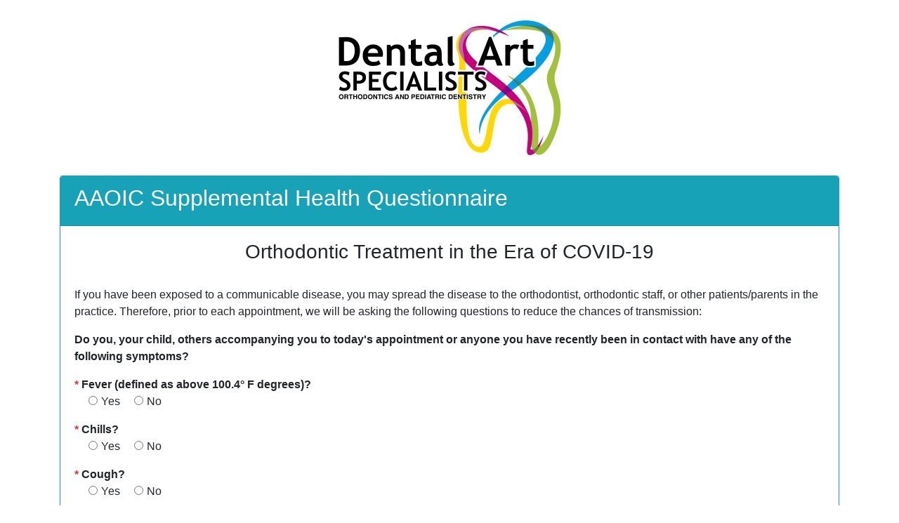

--- FILE ---
content_type: text/html; charset=utf-8
request_url: https://www.orthoii-forms.com/SupplementalHealthQuestionnaire.aspx?culture=en-US&custid=3511
body_size: 23640
content:

<!DOCTYPE html>
<html xmlns="http://www.w3.org/1999/xhtml">
    <head><meta charset="utf-8" /><meta content="IE=edge" http-equiv="X-UA-Compatible" /><meta content="width=device-width, initial-scale=1" name="viewport" /><title>
	Supplemental Health Questionnaire
</title>
        <!-- Bootstrap 4 -->
        <link href="/css/bs4/bootstrap.min.css" rel="stylesheet" />
        <style>
            form#SUPPLEMENTAL_HEALTH_QUESTIONNAIRE input:invalid {
	            outline:none; /* Removes default red rectangle :invalid styling in IE & Edge, which competes with the new :invalid border styling */
            }
            form#SUPPLEMENTAL_HEALTH_QUESTIONNAIRE select:invalid {
	            outline:none; /* Removes default red rectangle :invalid styling in IE & Edge, which competes with the new :invalid border styling */
            }
            form#SUPPLEMENTAL_HEALTH_QUESTIONNAIRE input:required:focus:invalid  { /* Shows red border only on :invalid fields with focus */
                /*border: 1px dashed red;*/
            }

            .invalid input:required:invalid { /* iOS & OSX, shows red border on all :invalid fields regardless of focus */
	            border-color:#FF0000;
	            border-width:1px;
	            border-style:solid;
            }
            label { 
                padding-left:5px; 
                padding-right:20px; 
                display: inline; }
        </style>
    <link href="/WebResource.axd?d=-kQ1HcDNdBp0BpWnsQR95ElBUSs6PNhAcTp8BC-zqAfU9Q-JTpHATLwwI2VZtzm4aRblDtiklUIw1LWvjJiyfhUvOwCbX9H2lbyyZO2drmtDXGHKKVYBSHUPSacvsi_inu-P1PjmsW1PFnPXr__Cz4qbuofIF7IoCZfqlsVf5fI1&amp;t=636060070340000000" type="text/css" rel="stylesheet" /></head>
    <body onload="document.forms[0].reset();">
        <form method="post" action="./SupplementalHealthQuestionnaire.aspx?culture=en-US&amp;custid=3511" id="SUPPLEMENTAL_HEALTH_QUESTIONNAIRE" autocomplete="off" class="validate-form form-horizontal" role="form">
<div class="aspNetHidden">
<input type="hidden" name="__EVENTTARGET" id="__EVENTTARGET" value="" />
<input type="hidden" name="__EVENTARGUMENT" id="__EVENTARGUMENT" value="" />
<input type="hidden" name="__VIEWSTATE" id="__VIEWSTATE" value="/[base64]" />
</div>

<script type="text/javascript">
//<![CDATA[
var theForm = document.forms['SUPPLEMENTAL_HEALTH_QUESTIONNAIRE'];
if (!theForm) {
    theForm = document.SUPPLEMENTAL_HEALTH_QUESTIONNAIRE;
}
function __doPostBack(eventTarget, eventArgument) {
    if (!theForm.onsubmit || (theForm.onsubmit() != false)) {
        theForm.__EVENTTARGET.value = eventTarget;
        theForm.__EVENTARGUMENT.value = eventArgument;
        theForm.submit();
    }
}
//]]>
</script>


<script src="/WebResource.axd?d=nJGf5o7jkaZLwIRsRnWldisPE_PyEcTx_xGbpU5B0togXo3y1eZ9aleUEwaVpdxYOVbbUefPwTBbp8XhMthqCuoKmWsEgQS-CbUZFacGjyI1&amp;t=637109961120000000" type="text/javascript"></script>


<script src="/ScriptResource.axd?d=LmA9oqLvkFefHuPHTb7S3wTgUthwOc_yidAsfFdr1U8U1tsZZRDTwTH2LL4Xict9g_RmiphSGGdlNUj9wFuJXp1YrpFbTapjKhtPFK-5Hxm_HtLJRLaPedeMHsgKdioBi6W74gZFFpGI6rKsuKl088auJpEDDcTuQrxFilDv_e41&amp;t=ffffffffe6d5a9ac" type="text/javascript"></script>
<script src="/ScriptResource.axd?d=0q9YFJXdniB-YapahCYAnhyGdTvTqABsTeOUCrLUM1-gx8tmV9iDd2gmpkxfkx521A1JdJBXvRPx_vU2Y4_uyMj1TUolm9hZ-LG4Z3sMsDyaG_fhxje01F9UORjQ7AUZonRTszi7pCZzKN-WawidHTde43zbDA3UKGnNHsK55f6ap1ulLkmyKBC9034YOKDG0&amp;t=ffffffffe6d5a9ac" type="text/javascript"></script>
<script src="/ScriptResource.axd?d=DwiGYRClUqbkor0RSOxOZhTAJZ-Isvt0rF7GulfVuBkcMH_kaoSyQ098iCK5koCmxq3xYE-WqIqQOQrG5cG9mAOEEuoKocz_9mAUc-uRDOnXOassxIUznAZlMqkaptDsM78Z6Rz34PS9WD1_7cjtpg2&amp;t=ffffffffcfeeeb28" type="text/javascript"></script>
<script src="/ScriptResource.axd?d=FI6gsKiRNonoPc8740BwLvZz-ILhC0ZdwMeYzKAsp_U7wdTBOCLeIvTw6V6R8qlUpcZa1MDiwer22AlgQIc1RbuhMNsAwBR7JSweZCNJfBO1yMuKTalQtJAlldvLtgIa0&amp;t=ffffffffcfeeeb28" type="text/javascript"></script>
<script src="/ScriptResource.axd?d=svx1KFx8avHJm1bYThpXlBrjko18Dvqb4-7vH4oE5wnPn2nTTcc1utk_w68lT7wfFVOfJthIn9mnI3nIqjkPDcafp2TWqSI9C-axJf65i6DP8fLgTtF53fNW55n9Zn670&amp;t=ffffffffcfeeeb28" type="text/javascript"></script>
<script src="/ScriptResource.axd?d=MOXZ2NC8X-i11BtqCwSoofTydj127BysqnZ90obxrvSqA_Aybu-zzeGl5m3ja4nkti5iaSmPtqXVCMTawupp4m9hV8A3MQHBBAMGRtep-JW1YEQACKpD_8a8UgHGWB240&amp;t=ffffffffcfeeeb28" type="text/javascript"></script>
<script src="/ScriptResource.axd?d=oTpbF2ExjS68JcAPLkTlowgzWme8Mk7l650mEi3BGYGEe2y3_LND_pXeG1WvJkdwke2_El5_RDvrJkSfhE6vtN9whHawyoCukl1m204KrK_EXiG7DUAv73v-7gxiGYFg0&amp;t=ffffffffcfeeeb28" type="text/javascript"></script>
<script src="/ScriptResource.axd?d=eh87xOugpR5w-QyHiz43X1gaNjg-eTe8auVXID1pnf6RlRYKMhuo9AxchJfV4-9Vz3PynSlPliidlqsvatprypKfK4lBByTP6VbTjBlY0O5t5L24IXzCKQpJ2OGJl91a0&amp;t=ffffffffcfeeeb28" type="text/javascript"></script>
<script src="/ScriptResource.axd?d=LGmkhz4Mk_P2TcdlexWAlTiBRi-lcV3gzlIEWEjTlf7ipwYhUyVKp0vWfgYxutaxHDlYr5HMIe2jgHoPNuyCEnHZbjBpRp_FPx2C6mhpmF6oACTjhe5zLgWN23BwGbpL0hw8VC12za3ACNjvLEAYqg2&amp;t=ffffffffcfeeeb28" type="text/javascript"></script>
<div class="aspNetHidden">

	<input type="hidden" name="__VIEWSTATEGENERATOR" id="__VIEWSTATEGENERATOR" value="EE90FA5C" />
	<input type="hidden" name="__EVENTVALIDATION" id="__EVENTVALIDATION" value="/wEdADQzeaIlteM+cejEKEQa968PEbVHOjNHQC5d8RlfjuTl3OdveC8EQKk8mT5WcaVsRsQ4EBbDgJ2BSw1oZC52nnfZnwN/k7wuGCwnkpHSm/GuH23V3eb9vTmMdfZzHevdXZEIm3jXi4qr7TzBKw9E43eN0FS8gF0cgi2N3+nmPMl9VKrArkPJykNoLgHlPPeKSUi1BBNyf8FvU7OKDVyMSCn/UiiHU/3udUgEJks4E1VKIYvYIHu4aPRqD2UIYL02pt+H9TH3gM02GKeGiJgtYH+t8v+EkGiEZkKeVtuInJkTuQoTGa+ySaU+UHaaFA2LRFIpp9+N6rbmOmcnHHlGFJ7vI1mQfvgkZaTp8K/SSWCg7UEt7qrFOblsVdlNAbBYprx9GzYDwxZaXGjkRCuEDGd3x8qCbtcrAfTc8aHkxHsW+0ynIrisQ1mbn7Fv+a5GYyamu1fesRmx4DSPg13DrS1FfXlSrtgDsNM0wj6M0Ahk2EgGh2YgAstTCQmZoEZAbSSlSZAt4lKd3OxZWN8cCexBBbYEz6+xE0nrqznBoGW/mgX3ZM2R4vL4yYxN6m9BpPxVW735ut0ab8WhgPqiflcE7xhrr5WI2R62HQbKhoki/4Wbfog1amCwpIX/t9UMJsVp7lFR+oqQm3f6RRR33QOjxUm1tj9oXuKmxaZRg5HAcFRay69YU/5x+cc7Phj3ftjiCnMiZ9QYGjeGdZr5mgp9EfFWDPzc9X3TKUYQqusEqSOA0k20gwa+tfN/[base64]/m1113HaNCmKPXwtSIMJvlpwq8EiVg3F+jQE9MDa+OvAAo+3qvgmZyhkfhU5brevuKqo=" />
</div>
            <div class="container" 
                role="main">
                <script type="text/javascript">
//<![CDATA[
Sys.WebForms.PageRequestManager._initialize('ScriptManager2', 'SUPPLEMENTAL_HEALTH_QUESTIONNAIRE', [], [], [], 90, '');
//]]>
</script>

                <div class="row">
                    <div class="col text-center">
                        <img id="zz_Logo" class="img-fluid" src="Logos/3511.jpg" />
                    </div>
                </div>
		        <div class="card border-info mb-3">
                    <div class="card-header text-white bg-info">
                        <h2>
                            <span id="lblHeading">AAOIC Supplemental Health Questionnaire</span>
                        </h2>
                    </div>
                    <div class="card-body">
                        <h3 class="text-center">
                            <span id="lblSubHeading">Orthodontic Treatment in the Era of COVID-19</span>
                        </h3>
                        <br />                        
					    <div class="form-row">
						    <div class="form-group col">
                                <span id="lblP1">If you have been exposed to a communicable disease, you may spread the disease to the orthodontist, orthodontic staff, or other patients/parents in the practice. Therefore, prior to each appointment, we will be asking the following questions to reduce the chances of transmission:</span>
						    </div>
					    </div>
                        <div class="form-row">
						    <div class="form-group col font-weight-bold">
							    <span id="lblSymptoms">Do you, your child, others accompanying you to today's appointment or anyone you have recently been in contact with have any of the following symptoms?</span>
						    </div>
					    </div>
                        <div class="form-row">
                            <div class="form-group col">
						        <span id="lblSymptomFever" class="font-weight-bold">Fever (defined as above 100.4° F degrees)?</span>
                                <span id="orbSymptomFever" class="form-check reqInput"><input id="orbSymptomFever_0" type="radio" name="orbSymptomFever" value="Yes" /><label for="orbSymptomFever_0">Yes</label><input id="orbSymptomFever_1" type="radio" name="orbSymptomFever" value="No" /><label for="orbSymptomFever_1">No</label></span>
                            </div>
                        </div>
                        <div class="form-row">
                            <div class="form-group col">
							    <span id="lblSymptomChills" class="font-weight-bold">Chills?</span>
							    <span id="orbSymptomChills" class="form-check reqInput"><input id="orbSymptomChills_0" type="radio" name="orbSymptomChills" value="Yes" /><label for="orbSymptomChills_0">Yes</label><input id="orbSymptomChills_1" type="radio" name="orbSymptomChills" value="No" /><label for="orbSymptomChills_1">No</label></span>
						    </div>
					    </div>                        
                        <div class="form-row">
                            <div class="form-group col">
							    <span id="lblSymptomCough" class="font-weight-bold">Cough?</span>
							    <span id="orbSymptomCough" class="form-check reqInput"><input id="orbSymptomCough_0" type="radio" name="orbSymptomCough" value="Yes" /><label for="orbSymptomCough_0">Yes</label><input id="orbSymptomCough_1" type="radio" name="orbSymptomCough" value="No" /><label for="orbSymptomCough_1">No</label></span>
						    </div>
					    </div>
                        <div class="form-row">
                            <div class="form-group col">
							    <span id="lblSymptomSoreThroat" class="font-weight-bold">Sore Throat?</span>
							    <span id="orbSymptomSoreThroat" class="form-check reqInput"><input id="orbSymptomSoreThroat_0" type="radio" name="orbSymptomSoreThroat" value="Yes" /><label for="orbSymptomSoreThroat_0">Yes</label><input id="orbSymptomSoreThroat_1" type="radio" name="orbSymptomSoreThroat" value="No" /><label for="orbSymptomSoreThroat_1">No</label></span>
						    </div>
					    </div>
                        <div class="form-row">
                            <div class="form-group col">
							    <span id="lblSymptomTroubleBreathing" class="font-weight-bold">Shortness of breath and/or trouble breathing?</span>
							    <span id="orbSymptomTroubleBreathing" class="form-check reqInput"><input id="orbSymptomTroubleBreathing_0" type="radio" name="orbSymptomTroubleBreathing" value="Yes" /><label for="orbSymptomTroubleBreathing_0">Yes</label><input id="orbSymptomTroubleBreathing_1" type="radio" name="orbSymptomTroubleBreathing" value="No" /><label for="orbSymptomTroubleBreathing_1">No</label></span>
						    </div>
					    </div>
                        <div class="form-row">
                            <div class="form-group col">
							    <span id="lblSymptomPressureChest" class="font-weight-bold">Persistent pain, pressure or tightness in the chest?</span>
							    <span id="orbSymptomPressureChest" class="form-check reqInput"><input id="orbSymptomPressureChest_0" type="radio" name="orbSymptomPressureChest" value="Yes" /><label for="orbSymptomPressureChest_0">Yes</label><input id="orbSymptomPressureChest_1" type="radio" name="orbSymptomPressureChest" value="No" /><label for="orbSymptomPressureChest_1">No</label></span>
						    </div>
					    </div>
                        <div class="form-row">
                            <div class="form-group col">
							    <span id="lblSymptomSmellLoss" class="font-weight-bold">New loss of taste or smell?</span>
							    <span id="orbSymptomSmellLoss" class="form-check reqInput"><input id="orbSymptomSmellLoss_0" type="radio" name="orbSymptomSmellLoss" value="Yes" /><label for="orbSymptomSmellLoss_0">Yes</label><input id="orbSymptomSmellLoss_1" type="radio" name="orbSymptomSmellLoss" value="No" /><label for="orbSymptomSmellLoss_1">No</label></span>
						    </div>
					    </div>
                        <br />
                        <div class="form-row">
                            <div class="form-group col">
							    <span id="lblTravel" class="font-weight-bold">Have you or others accompanying you to today’s appointment traveled outside of our local area or outside of the US within the past 14 days?</span>
							    <span id="orbTravel" class="form-check reqInput"><input id="orbTravel_0" type="radio" name="orbTravel" value="Yes" /><label for="orbTravel_0">Yes</label><input id="orbTravel_1" type="radio" name="orbTravel" value="No" /><label for="orbTravel_1">No</label></span>
                            </div>
                        </div>
                        <br />
                        <div class="form-row">
                            <div class="form-group col">
							    <span id="lblTestedPositive" class="font-weight-bold">Have you, your child, others accompanying you to today’s appointment or anyone you have recently been in contact with tested positive for or been diagnosed as having COVID-19 or any other communicable disease?</span>
							    <span id="orbTestedPositive" class="form-check reqInput"><input id="orbTestedPositive_0" type="radio" name="orbTestedPositive" value="Yes" /><label for="orbTestedPositive_0">Yes</label><input id="orbTestedPositive_1" type="radio" name="orbTestedPositive" value="No" /><label for="orbTestedPositive_1">No</label></span>
                            </div>
                        </div>
                        <div class="form-row">
                            <div class="form-group form-inline col">
							    <span id="lblSymptomStartDate" class="ml-3">If yes provide approximate dates of illness</span>
                                <input name="otbSymptomStartDate" type="text" id="otbSymptomStartDate" class="form-control ml-3" placeholder="mm/dd/yyyy" />
                                <input type="hidden" name="meeSymptomStartDate_ClientState" id="meeSymptomStartDate_ClientState" />
                                <span id="lblSymptomEndDate" class="ml-3">through</span>
                                <input name="otbSymptomEndDate" type="text" id="otbSymptomEndDate" class="form-control ml-3" placeholder="mm/dd/yyyy" />
                                <input type="hidden" name="meeSymptomEndDate_ClientState" id="meeSymptomEndDate_ClientState" />
                            </div>
        			    </div>
                        <br />
                        <div class="form-row">
                            <div class="form-group col">
							    <span id="lblReschedule">I understand that if the answer to any of these questions is yes, I may be asked to reschedule today’s orthodontic appointment to a later date.</span>
						    </div>
					    </div>                        
					</div>
				</div>
                <div class="form-row">
                    <div class="form-group col-md-4">
                        <span id="lblFirstName">Patient First Name:</span>
                        <input name="otbFirstName" type="text" id="otbFirstName" class="form-control reqInput" />
                    </div>
                    <div class="form-group col-md-2">
                        <span id="lblMiddleInitial">MI:</span>
                        <input name="otbMiddleInitial" type="text" maxlength="1" id="otbMiddleInitial" class="form-control" />
                    </div>
                    <div class="form-group col-md-4">
                        <span id="lblLastName">Last Name:</span>
                        <input name="otbLastName" type="text" id="otbLastName" class="form-control reqInput" />
                    </div>
                </div>
                <div class="form-row">
                    <div class="form-group col-md-4">
                        <span id="lblResparty1FirstName">Parent/Guardian First Name:</span>
                        <input name="otbResparty1FirstName" type="text" id="otbResparty1FirstName" class="form-control reqInput" />
                    </div>
                    <div class="form-group col-md-2">
                        <span id="lblResparty1MiddleInitial">MI:</span>
                        <input name="otbResparty1MiddleInitial" type="text" id="otbResparty1MiddleInitial" class="form-control" />
                    </div>
                    <div class="form-group col-md-4">
		                <span id="lblResparty1LastName">Last Name:</span>
			            <input name="otbResparty1LastName" type="text" id="otbResparty1LastName" class="form-control reqInput" />
                    </div>
                    <div class="form-group col-md-2">
                        <span id="lblResParty1Relationship">Relationship:</span>
					    <select name="oddResparty1Relationship" id="oddResparty1Relationship" class="form-control">
	<option selected="selected" value=""></option>
	<option value="Father">Father</option>
	<option value="Grandparent">Grandparent</option>
	<option value="Guardian">Guardian</option>
	<option value="Mother">Mother</option>
	<option value="Self">Self</option>
	<option value="Spouse">Spouse</option>
	<option value="Stepfather">Stepfather</option>
	<option value="Stepmother">Stepmother</option>
	<option value="Other">Other</option>

</select>
                    </div>
                </div>                
                <div class="form-row">
                    <div class="form-group col-md-4">
					    <span id="lblSignature">Patient/Parent/Guardian Signature:</span>
                        <input name="otbSignature" type="text" id="otbSignature" class="form-control reqInput" />
                    </div>
                    <div class="form-group col-md-2">
					    <span id="lblSignatureDate">Date:</span>
                        <input name="otbSignatureDate" type="text" id="otbSignatureDate" class="form-control reqInput" />
                    </div>
			    </div>
                <div class="form-row">
                    <div class="form-group col">
                        <input type="submit" name="btnSubmit" value="Submit" id="btnSubmit" class="btn btn-info" />
                        <input type="button" name="btnClear" value="Clear" onclick="ResetForm();__doPostBack(&#39;btnClear&#39;,&#39;&#39;)" id="btnClear" class="btn btn-info" />
                    </div>
                </div>
                <div class="row">
                    <div class="col">
                        <small>
                            <span id="lblPermission">Used with the permission of the American Association of Orthodontists Insurance Company (RRG)</span>
                        </small>
                    </div>
                </div>
            </div>
        

<script type="text/javascript">
//<![CDATA[
Sys.Application.add_init(function() {
    $create(Sys.Extended.UI.MaskedEditBehavior, {"ClientStateFieldID":"meeSymptomStartDate_ClientState","century":2000,"clearMaskOnLostFocus":false,"cultureAMPMPlaceholder":"AM;PM","cultureCurrencySymbolPlaceholder":"$","cultureDateFormat":"MDY","cultureDatePlaceholder":"/","cultureDecimalPlaceholder":".","cultureName":"en-US","cultureThousandsPlaceholder":",","cultureTimePlaceholder":":","id":"meeSymptomStartDate","mask":"99/99/9999","maskType":1,"userDateFormat":3}, null, null, $get("otbSymptomStartDate"));
});
Sys.Application.add_init(function() {
    $create(Sys.Extended.UI.MaskedEditBehavior, {"ClientStateFieldID":"meeSymptomEndDate_ClientState","century":2000,"clearMaskOnLostFocus":false,"cultureAMPMPlaceholder":"AM;PM","cultureCurrencySymbolPlaceholder":"$","cultureDateFormat":"MDY","cultureDatePlaceholder":"/","cultureDecimalPlaceholder":".","cultureName":"en-US","cultureThousandsPlaceholder":",","cultureTimePlaceholder":":","id":"meeSymptomEndDate","mask":"99/99/9999","maskType":1,"userDateFormat":3}, null, null, $get("otbSymptomEndDate"));
});
//]]>
</script>
</form>
    </body>
    <script type="text/vbscript">
        function ClientDateValidate(source, clientside_arguments)
            clientside_arguments.IsValid=IsDate(clientside_arguments.Value)
        end function
    </script>
    <!-- jQuery (necessary for Bootstrap's JavaScript plugins) -->
    <script src="/Scripts/bs4/jquery-3.2.1.slim.min.js"></script>
    <script src="/Scripts/bs4/popper.min.js"></script>
    <script src="/Scripts/bs4/bootstrap.min.js"></script>
    <script type="text/javascript">
        function ResetForm() {
            if (confirm("All information will be lost, are you sure you wish to continue?")) {
                document.forms[0].reset();
            }
        }

        $(document).ready(function () {
            $('.reqInput').each(function (i) {
                var requiredRadio = $(this).children("input").attr("required", "required");
                var requiredInput = $(this).attr("required", "required");

                var parentDiv = $(this).parent();
                parentDiv.prepend("<span class='text-danger font-weight-bold'>*</span> ");

            });
        })
        //JavaScript for WebKit (iOS & OSX) forces HTML5 validation (:invalid pseudo class) on form submit by adding .invalid class to trigger

        function hasHtml5Validation() {
            return typeof document.createElement('input').checkValidity === 'function';
        }
        if (hasHtml5Validation()) {
            $('.validate-form').submit(function (e) {
                if (!this.checkValidity()) {
                    e.preventDefault();
                    $(this).addClass('invalid');
                    alert("Please fill in all required fields with required format.")
                } else {
                    $(this).removeClass('invalid');
                }
            });
        }
    </script>
</html>

--- FILE ---
content_type: text/css
request_url: https://www.orthoii-forms.com/WebResource.axd?d=-kQ1HcDNdBp0BpWnsQR95ElBUSs6PNhAcTp8BC-zqAfU9Q-JTpHATLwwI2VZtzm4aRblDtiklUIw1LWvjJiyfhUvOwCbX9H2lbyyZO2drmtDXGHKKVYBSHUPSacvsi_inu-P1PjmsW1PFnPXr__Cz4qbuofIF7IoCZfqlsVf5fI1&t=636060070340000000
body_size: 19218
content:
.ajax__slider_h_rail{background-image:url('WebResource.axd?d=zs138tyiKMoKFnLr15ejrzgX5UVb48IKQFyUUDbaA6kYspd3T5lv565kxctXOS_3e3EvRCDRnof01YYOXqZgywAdlZiYgjc2Tz5bA-B92b15TbGRoismWxUR0i3qT6AqdNGKgj2skwOMsHcO-OpEzLwnr7wuN9F8ZtrBNUd5Dg_L9fRf8RzdhctJPjZ6THhU0&t=636060070340000000')}.ajax__slider_v_rail{background-image:url('WebResource.axd?d=MsBf4b-QQJEbKuUp8-UKJ4rFxxXHat2Kc1IMqTBqcG0Tu0XhA8ceoWeQzn9gfh1-SOVpCS-nbVN0gsu7R0u1foOV9EznUvVKYlnG4_QILxdUlFpao221AmG9PIindvX2z6qxIHwiOKS3FOLsPkoQLWdMYyBYN049g-MgKlSfNQc1&t=636060070340000000')}.ajax__calendar_prev{background-image:url('WebResource.axd?d=sWnPJhoJYhr1d0rLjFKTgewY0qFQD47cnhl4GYHM8t7PAyVYTLZvkGHD4AM6USJqg52x7ipJAIDLj6IFY4sALdECS7eNcpwuVUpO4WTGR9DiZU6tGta7l6CPuZ9LvBeqqRmw00MF2ecSgvHep8mmyHqe70um1s4PbpNuu34gJX01&t=636060070340000000')}.ajax__calendar_next{background-image:url('WebResource.axd?d=mjlSUO_D3gWRqwYMRc5_-D83TMMkYJAIihj4YuO-JaFYHoVKvTc26rDssf_mJuTxGHVBgh4eFNAqqG3BjfBJf0nft1anm40wQVJvdEKjg8M5urHlt78MQWqek_wGUr_dfYbq3iDwr1LLram9a9QgOINiS1QTVnfEUA9n116U8dA1&t=636060070340000000')}.ajax__dropdown_arrow_image{background-image:url('WebResource.axd?d=GaGoE6bu1FCRgI9KNcHwngDPt0XCVdR7GhnrzvfjAgu4GnBJC24p1KGgE1tCCVKTuqee431kih146UVBNrW5ds4N-BWQgirwTb0MOGsQR6kYe8cUuHmkD1xaF7NaTVQiXvuFgXYfkjUgpqm5yXY4L19oQKgvMwz__cw-6SA7K5E1&t=636060070340000000')}.ajax__balloon_popup .rect{background-image:url('WebResource.axd?d=dnWoItCAF3Ym2u5pIZBUClGhtnPIO0gz1h7WugzpC0EOaXrkBqkYRwzdEnJI9E--M3rJKKNDcpTjvq6hgr-9ok091SAq5QUZbqDqIRaEfdTTYM-peXvAGFFULBcPsJFeLPKik2z4S1DTScsgA9mjoi0n33xgvFwq5VByzPN8oyN6qlvfHYstWwHqzRDWYPMq0&t=636060070340000000');background-image:url('WebResource.axd?d=HHFTJwfTIC0BMnj95BeqPeDbN7OdGVL8I2YMhBYwFI8C2WS1tcRQaeX19r6RUHelZo7ET12NO5hvYBKBnNrhFpcU1Cs9rc7FsIjHi7TsBs6twPHrpa1wtnITqs6BK1lT2yimywiB38EyevgdYNuuCoCS70A-xEblL_OwPqm3lw8ONDG5ld9SfKv1ZUTimpC60&t=636060070340000000') !important}.ajax__balloon_popup .cloud{background-image:url('WebResource.axd?d=XSJCQbYncZElUSMKFBkJyCBjaZnLFEXvlGLS21peKGje7iSzrbAf539wsPl6oCrY77uD_yON627718u6x1ME0Rl_qFsoeX8B1SMhFj_ZxSA6OkDBY10uk5nemVphi74Y4YC5AEZZbyDKbhCbkSHRThmQ65r6ChCCt8HUazM53O-RQqyPFmhUTz2SfVohtQ1D0&t=636060070340000000');background-image:url('WebResource.axd?d=_y4MF54ABC9INqWyTWd-GKVStx14Q6XxNmnKwy_6ly67lKHXvNOZTomEkWkrgw91j3OnFDEe5luiL6jCKq-Vtehe5ZJvLrQXm378ZsdLpyzofxUAtg-dDUsl19fj8CMvpd0gRN_wQrBZEsITZOiMljJzt_-cO9BMPbnzDMJ7e5ceMeQgUshF_LLvf9_GImFw0&t=636060070340000000') !important}.ajax__tab_xp .ajax__tab_header{background-image:url('WebResource.axd?d=ZGR2-pE7ibOHAcq87Sw7AumEjHn82019ShrcwnTLVQRFVHZW2Ud2czE4ga-6GWrQ2VwFPciuy2WbOmho8QVFsa_xkfwTSq4v6528JzM3FLQXy-yHZF1l-QvJyEvdlrOy2Y1yJp_90rGT86zQMykV_SCs5-3UTIzSeb0nT8ENVko1&t=636060070340000000')}.ajax__tab_xp .ajax__tab_header .ajax__tab_outer{background-image:url('WebResource.axd?d=42r1jiR1ahjOgjlgAeyK43ZFKTjbbfYWLrodhWOktwjesUnSGS2rKvQrym_imxt-fYZJTXy9yFv8BqivoK7utgIcATv9JoWobyOzqXtKDQ-2aXGoKU-iFbJb_5UzPl16vv9kVDz99Pgu1MN1GLH8rihqd7fDDCa2_jhDlLat6RI1&t=636060070340000000')}.ajax__tab_xp .ajax__tab_header .ajax__tab_inner{background-image:url('WebResource.axd?d=NybyqdAxuAnbZ9f6VqArvCHjmoujrCLPipLEAPHNEafyVljb4RUNhDhFEQzVI7zK_lh4z92ajbGXZlPEftpSYWb3vw6QU_pNT451CeJmdJg3sxD6b_zC7IJSflxv3WB8tnMrmK4fCsZCx8TtfBR4cW3m8yoAFMkSRhKw_rQU-TE1&t=636060070340000000')}.ajax__tab_xp .ajax__tab_header .ajax__tab_tab{background-image:url('WebResource.axd?d=dW8hdHfVtoE8phIjGZvEPAgnx6Lt7lQmVZ8O2EvswaHRbCt_nmaiTVuYmEmjkAAwBOh2EPWuubqxIuvm3Nh5rWN38qJzqhlEKVDYc8bxbIwxys1hnTyTJGFC05axZCqSkU_HiggoSU9oxjomlh27ho8805aP8BPal-qGl_ubbQg1&t=636060070340000000')}.ajax__tab_xp .ajax__tab_header .ajax__tab_hover .ajax__tab_outer{background-image:url('WebResource.axd?d=08H9XIajwmYb1NJxMo4AGj5SLY3ionLB4kj4kVLtFKfbGVK1nq6iCPdKogeVrmDidp-C8iYsENfTtw_dJ4byD_v8AcHLCYfjBeckdBXQqVVtlqpd5Guqrz15Zh7UD45HDqr70TLWE1ntD2LKxOVaAs45BFU4LxF1CD1YNtmYtq41&t=636060070340000000')}.ajax__tab_xp .ajax__tab_header .ajax__tab_hover .ajax__tab_inner{background-image:url('WebResource.axd?d=N7AclkUrleSRZSrAzi0jGlbbLQQHCVx3j7S7j7XZwnacD1N2vL0fxo3Q3TVFPW1jZWJH-Z2-zoGYqxpSow2JXopZf4YyI0_DhZXUSbVoc4PFUvA1_koDtQqySdrIz2FlZyXrlc9G1xjV4CiwNFr2EvdfDh1TQ5F5AmLpEP15dg41&t=636060070340000000')}.ajax__tab_xp .ajax__tab_header .ajax__tab_hover .ajax__tab_tab{background-image:url('WebResource.axd?d=1YC2QpKRx7HYDmjjcK2aSjAHcanccfvQMgSl-tF7kISF3avwwJQDF2FeVHJ0yQXnIMIxhUoIvDoYn0Re7BnuiYv9xhEzI4d82oI9iibBhve4PAsqJCcvTomd0GynPK8m38tIRY4nmIvTg3Tfqm-39P3K9SJyNozFqXT08ungh281&t=636060070340000000')}.ajax__tab_xp .ajax__tab_header .ajax__tab_active .ajax__tab_outer{background-image:url('WebResource.axd?d=S472V9mKIrKGoYotclwIngRkoefzUHXAonqQfwbYIE_3hXgGybecUdXKfF7Eg9HTYKr9ucxA5952YAkqXxWKZdqMY7UVNGmdzjwUAy_phYgJKtmU65uMZlObQuz77HfT83r-GgeS1MRAt1UbmXYsthdzlUs8z-i_B2g4QV_psY81&t=636060070340000000')}.ajax__tab_xp .ajax__tab_header .ajax__tab_active .ajax__tab_inner{background-image:url('WebResource.axd?d=amgwdFBxCL9OI5E2LeOXfnD8zWcxKbOpwOPgydZli-NeKJ9pBCYEp9SmxzFmRU9LrH1xXhc2ISElQ6sTdPLeR3bDnG0aePmCvl4RqupC1_SwHyhf1Ti8hJtLtSgW0lhq2u5CFJaeIOaJ8AKCjlZy_PNwQkOx5-A4MB0aVTh7_HY1&t=636060070340000000')}.ajax__tab_xp .ajax__tab_header .ajax__tab_active .ajax__tab_tab{background-image:url('WebResource.axd?d=ppOC7D4w7jaCh2oXLIReoHvU3G3WENCxxWZb_OAMmLjxUPADSjvRQ3Zgak8_mRknvF66MYl-4mEsW3fH3znmZMcmtkla8PzRyL8Us1-M_NCZmYSOyU_brfgrmIx-aaW1kOteuswrxurWCdkOnAH1DmdVMUUwrT6VR59oUsMrdfo1&t=636060070340000000')}.ajax__tab_xp .ajax__tab_header_verticalleft{background-image:url('WebResource.axd?d=ZGR2-pE7ibOHAcq87Sw7AumEjHn82019ShrcwnTLVQRFVHZW2Ud2czE4ga-6GWrQ2VwFPciuy2WbOmho8QVFsa_xkfwTSq4v6528JzM3FLQXy-yHZF1l-QvJyEvdlrOy2Y1yJp_90rGT86zQMykV_SCs5-3UTIzSeb0nT8ENVko1&t=636060070340000000')}.ajax__tab_xp .ajax__tab_header_verticalleft .ajax__tab_outer{background-image:url('WebResource.axd?d=5e77litk5gnSZx10XcYwrRaojHDdDOOtpJPt--sFqQ32ttghgf1k14B3976Gci_CdQDBH4ytebPa4Fn_bqGMYyjFZlsO7kprf0EmDkNcjTB8JYI6_S2xlJIRI1OnGr0oGvT9s4pcvbc-eyxBmO9MB2O01pNZh-cc16k0fXk1IPQaR7RGwfHQDzuq74YzdWID0&t=636060070340000000')}.ajax__tab_xp .ajax__tab_header_verticalleft .ajax__tab_inner{background-image:url('WebResource.axd?d=Ez6J-mMN4xBq-Mr-kXviNNQfbsfCPnIu-jLhJpaq8Neib0hTcGowIODPd4WZyyxHTBUHGRJA_5v002Ow2IzYy6hOqqNTvMAi67na4dxfQaIsokVFDCSMwi82h_OHJ2GGvOAxchK5NLSbJOXz2v6zx8eFVFklQdmI4cId7yx44pzS_zUOhLhQ5Q0bF7iNK1B90&t=636060070340000000')}.ajax__tab_xp .ajax__tab_header_verticalleft .ajax__tab_tab{background-image:url('WebResource.axd?d=ohMWBw3RqwdUbdNf4TbbVETXq26r6xzRTRPJfSdVnzcivX8cVxSgmdMezaikBe-5yItUFDsNAfz5vBgvppJYquwiJVNQYmISvv7rdXYFlo-4tCmwNoVhVyOYi6PHeeAUEKhJjxr6gtb8SQ272oINd6qkiyWMomUVhZhOgltfBrI1&t=636060070340000000')}.ajax__tab_xp .ajax__tab_header_verticalleft .ajax__tab_hover .ajax__tab_outer{background-image:url('WebResource.axd?d=A93D5ZmYjVSqDJT674JGhJ3rieB7lL0rhDytrGhh-gxNNSGdsMSlThLT8UGJkk5aL3R79T3aKJzbrUeCOChm7C1AcSY5ZVN9xuMpIfpPLE9p5yMCinRRMWpCGvlxBnw27mzER9p3B2WsLaktU2IiSYYDRDOCdhJmvGCbgGBrXwqp6DH6Qb6h6Xqumxup8Jmg0&t=636060070340000000')}.ajax__tab_xp .ajax__tab_header_verticalleft .ajax__tab_hover .ajax__tab_inner{background-image:url('WebResource.axd?d=P0J0AOwIWwqz-VW011e-R_Fd9FHlFUig2vO8fhS8qyR4KBZ3qCo8BlpKPnGGfJv475wus65pQdu1J9171NpNGJqT3eNoef1JXuKmgyaRl0wjomMxK_vziJYeY4PBFKuyMDyRZLa30i6F7wtjJSA-Rh2Eo7bW0-VNHq3ONQoHUw6cKTnDxHBMbtU9woShGmVG0&t=636060070340000000')}.ajax__tab_xp .ajax__tab_header_verticalleft .ajax__tab_hover .ajax__tab_tab{background-image:url('WebResource.axd?d=D76i5wfPlQMtiuYKEosub345J97XQNvZpfYHfoUKv59T5uudy3DmHXCEW5tqMeJRo6ttUE3BWJ9XLf2CPBbu0g2HrrN85l2qpIOJrH0_eQh6crUcou80AkyncIhe5TcVgYmHOBBGA0jQTLFyhnrWkmRXk08InKvKj45hVvkX3j9-g5yuFT_rdnbnGDpxrkDm0&t=636060070340000000')}.ajax__tab_xp .ajax__tab_header_verticalleft .ajax__tab_active .ajax__tab_outer{background-image:url('WebResource.axd?d=OxTq5D6GpqViyQL-hIVd4FIm9qWPHOLfJ5httM8j90HKEkybBz-g16PGgVBDxQRlywO67QVeLhTbEFgoyHfNWQS7uY7pnylycMjv3qemMwAu_7FpXVwjxldgQXR4RwDU_3WX4hHjIewqj3EuL_3ZJIhUCMGN1RFZs591GLM9lTeB0iLyAnLVmbq1MMrFUnGD0&t=636060070340000000')}.ajax__tab_xp .ajax__tab_header_verticalleft .ajax__tab_active .ajax__tab_inner{background-image:url('WebResource.axd?d=NvN53ARrwiOkpQo0gDQEgat6v9LnIio5s4-etVpxspKCkB9wzUrLalEKMpYi8yzarzhLKgl70A3hzBquf98xt4FTqhnjqWYVWbtkAr2dMZOUmRgzLgU9kCPyhzIcicFO_OKj4ldpC3cw7Cknd2OZ4SOyIz8zXq6ZBEy6Tqk-PQouBX3Ykws1m0aEo0sUbqGq0&t=636060070340000000')}.ajax__tab_xp .ajax__tab_header_verticalleft .ajax__tab_active .ajax__tab_tab{background-image:url('WebResource.axd?d=AxNRNTpui7MKK0aewxK_CQdc5IGDMLbHayZjBHiXN2PZiwrUDOUeA2AUrDHgovZh4NtpLIOpU7GcwlBpWPk9Y8WCAHY5as5xJN9uw0jSUed4CUR2lSdl3-zJyYZptSYGg-8XG9jyrftuXnYjlwT7bHzhaxxhZffkaLn6FF8mupfPJeG3jiaf3Ca4rYWZz1h_0&t=636060070340000000')}.ajax__tab_xp .ajax__tab_header_verticalright{background-image:url('WebResource.axd?d=ZGR2-pE7ibOHAcq87Sw7AumEjHn82019ShrcwnTLVQRFVHZW2Ud2czE4ga-6GWrQ2VwFPciuy2WbOmho8QVFsa_xkfwTSq4v6528JzM3FLQXy-yHZF1l-QvJyEvdlrOy2Y1yJp_90rGT86zQMykV_SCs5-3UTIzSeb0nT8ENVko1&t=636060070340000000')}.ajax__tab_xp .ajax__tab_header_verticalright .ajax__tab_outer{background-image:url('WebResource.axd?d=V5u6WiSRcFBU6SBgAwlh3c7y7ED7z8yT394a11voWlul-2RPwH8SyS6W8y7RJCD4c1-ePNnsns2JK0X5yy5HIAw1nXi-OEWusyyOJAJ9UIOu6FsrZ_qMsoSnLIC1Zn-FklpIcnZb7kt1TFAKg6d-be1naHWEQA86Om-FLSG7Ow95Jk-8XD31QU5VGlG8Lc430&t=636060070340000000')}.ajax__tab_xp .ajax__tab_header_verticalright .ajax__tab_inner{background-image:url('WebResource.axd?d=HvI2bMr73yRndNUdOW9OPeOWd-LqR3dJoTbB7RBPp50GHuf5PcjAg4KihTQhEdLXR7pD1-BD7v7oSqKg5MQHk_SaIbAOtSp3Fbxh2_KB6RkYE73UbhWkX4uf_9nAZNMI-uhlxZm6812QSSuqQkNYmcbczzD49ATS2CCMBGJKpib2vKQRvcCVE_epqxLyRtQj0&t=636060070340000000')}.ajax__tab_xp .ajax__tab_header_verticalright .ajax__tab_tab{background-image:url('WebResource.axd?d=8HC6AGeqGJMLaXpF3vJ94JowUIdV_YH9edGY1_gF1PWcnnY6wgrMji09Xcctw5T4wLdO34P44ebEH0hFLVo4DwDGrMSaPizb0xQbwnqu-bE8IGLpY1qiKZo8Jd8e2yGXUEgz435RZ5efAmzoCh5rBz-EddJSuwrcsAc6E_xYRds1&t=636060070340000000')}.ajax__tab_xp .ajax__tab_header_verticalright .ajax__tab_hover .ajax__tab_outer{background-image:url('WebResource.axd?d=dJTvQ2bThXvI1Tul0SYXgktZDmjlDyIlIO0ic2zACGe9x3wAA2vWdIji1uD5ByTAax-0Fy6sMvkZaf5vxfZlae8FeQMwDzJwHl1ZWrLRF5BrmMcjz91U6zZCTYVvTD5ostiodW9HvTiK2K4IJmWhjfZDiOwWkLDBxf4NswOhzVdb7a3wE84dfumt5IbO5pBT0&t=636060070340000000')}.ajax__tab_xp .ajax__tab_header_verticalright .ajax__tab_hover .ajax__tab_inner{background-image:url('WebResource.axd?d=r-gDcDHAlyoYkMj2gDu4S6CMBat2JF0tnqW-LxWze_qmS9aHICM84nFKSttGfdRW-wMrMQe7ocV-_eZLnDqvyjW3yMR3_7v3WDl-Yh-3zq4s3glypdTzYPKOznsvQgSiZt7jkBpNCYhyX4JVciQVhSe8DDdNkJE3h_z-ZIdi1xRIeBXAB0pssB0usbcx1gF50&t=636060070340000000')}.ajax__tab_xp .ajax__tab_header_verticalright .ajax__tab_hover .ajax__tab_tab{background-image:url('WebResource.axd?d=r-gDcDHAlyoYkMj2gDu4S6CMBat2JF0tnqW-LxWze_qmS9aHICM84nFKSttGfdRW-wMrMQe7ocV-_eZLnDqvyjW3yMR3_7v3WDl-Yh-3zq4s3glypdTzYPKOznsvQgSiZt7jkBpNCYhyX4JVciQVhSe8DDdNkJE3h_z-ZIdi1xRIeBXAB0pssB0usbcx1gF50&t=636060070340000000')}.ajax__tab_xp .ajax__tab_header_verticalright .ajax__tab_active .ajax__tab_outer{background-image:url('WebResource.axd?d=iL8RSY31bAD05r6ZhaOVe_EWlAdcebFZuvDj9QPo8w_oG9gWt7tywz4Yok6OScceDFC9Bkf4fjfOuEzQyoQ1sWBmiSC8D8C92dlUUscls1zOoKNCYSpaXroRPXZKMZLLnuVun41F01WsMNvmXukThx-8D1CSJUwPXwAc-pFE4c7b1ty7LNlcXCEWRgAlN52H0&t=636060070340000000')}.ajax__tab_xp .ajax__tab_header_verticalright .ajax__tab_active .ajax__tab_inner{background-image:url('WebResource.axd?d=NQsaiCEYCc0IWUd5DRoBXXczm0WYGdJoYsvMU3T4HjOt2Nhn8fUNhvjZDP2xgweKX51j6IJxexaKcVehFXrGriMToJ4vCqUZCGUK_3Yi6sIC8otfC6U8e8v474Vhk9w0yBNEf4pPCgHBIn6FNFmEIpEFcFfQXddmLI35C4NCbGuzgqDoABTbZFb_D_qhLIou0&t=636060070340000000')}.ajax__tab_xp .ajax__tab_header_verticalright .ajax__tab_active .ajax__tab_tab{background-image:url('WebResource.axd?d=i-zMK5vj6WmnmQOUFDJd_a2uBVfo9VAxg7A64Gy96WWvS0a2ys6Cs8p6aEY5uz1DesjSCzTBs1FRN51kspHV16PX30oYNXPqk9kHZs8u4OpV1GwaX7j4N_0_M-YSroV3JXF7hEjJEGs1-A1tY70zxfiMcZZpPYSkk3h04p51nLpuC68qBvB0IHSwl1Kcsa_b0&t=636060070340000000')}.ajax__tab_xp .ajax__tab_header_bottom{background-image:url('WebResource.axd?d=ZGR2-pE7ibOHAcq87Sw7AumEjHn82019ShrcwnTLVQRFVHZW2Ud2czE4ga-6GWrQ2VwFPciuy2WbOmho8QVFsa_xkfwTSq4v6528JzM3FLQXy-yHZF1l-QvJyEvdlrOy2Y1yJp_90rGT86zQMykV_SCs5-3UTIzSeb0nT8ENVko1&t=636060070340000000')}.ajax__tab_xp .ajax__tab_header_bottom .ajax__tab_outer{background-image:url('WebResource.axd?d=vKqhIyq0jvb7Hht3MylABE_vLL9IEj8SHGl309xoXFSR01JtsYf0chv5IGAoR-23lFVWkA3xZ0I57qCerj1qvMPfsaPZc2ipw4Jmvq-7ovGn8w5WaARV9Ns7RMTRxSsUGX6CIq5a0NIocWJwvQb_zo8xgxs3YPr26GjXaZkVyE01&t=636060070340000000')}.ajax__tab_xp .ajax__tab_header_bottom .ajax__tab_inner{background-image:url('WebResource.axd?d=OF47jyMmiIljBSGMVjK6Y_PQ3gHYTyYU5tiHufwDxECRl6Xm1O5iKN3FwMhnQwxhrsuaDTwAf9DZe7U_nNzSqMfJyG5rKlpgKnC2ZJIae0hfrJNvqEJLKMC-fzHUJ47_tcW1s6YCfjUoV-miwS61VeJbRguv-CkIi9kyFTBwQvI1&t=636060070340000000')}.ajax__tab_xp .ajax__tab_header_bottom .ajax__tab_tab{background-image:url('WebResource.axd?d=9RydG2aEesIsxRf-ywUVzOot0fpw-TDpl9QcQ0UHcOlMf8IGLAk-qYKLNx2PfM1wj173zet7BTYILvQqLf7uXo7vMXoXhhfUFvPlEtpfj-INYl5BvVXehpz-_0ILFza55wKu2E1hILcZBPGkCytjODe0URA2N4bQ57PTSugLEXU1&t=636060070340000000')}.ajax__tab_xp .ajax__tab_header_bottom .ajax__tab_hover .ajax__tab_outer{background-image:url('WebResource.axd?d=5j2Q-9MgTSIOJyEGa7riqXq3S6D45yD5qz5qOKOKUCvm5MaHLqSNDBJPx39J0Nf8DaGhTYBcmU1ruPJlk9RYGzap5qpFUg9xfDCbm8Wkv0WfBUaB5XX73Hx4IiQrRxD4n_egPKdYMlpcLC1Ov5BWIjHL_7mStd9gvx4MDpgja0Kf8TW4J3wNDTPJCNEhHT5o0&t=636060070340000000')}.ajax__tab_xp .ajax__tab_header_bottom .ajax__tab_hover .ajax__tab_inner{background-image:url('WebResource.axd?d=KwJQqKg92yYCT-gLeJugINogIw4oKwKpMSbmUgb4XitVvFcYo6hDGY174qsLTmlgtgfSX7L3DZr5DmVeNjSmnepXr8rSgSNBk8hZQTPH0cdYhe2O_iKiNptXeLwZ2PThcbEqlrqQG0BLt5BZi1FWm4VdLwMCTt7BuffluLsMRWw1&t=636060070340000000')}.ajax__tab_xp .ajax__tab_header_bottom .ajax__tab_hover .ajax__tab_tab{background-image:url('WebResource.axd?d=8KqN2yWu-nAG5xzM3wR0KuS7JeAjyNASP8GneLrvHgdpTQ6nRIE7WiisgtMbEaaFKnXTQk4wizxQeG525bsK7NKn1sLnX_mDLJsKXYHH9iqK384Z9V0f4i5nu3lqmLZJqEZxvAtbQLPasNKRqhPGfTM-3EezadrJGVm0c2Yn_5E1&t=636060070340000000')}.ajax__tab_xp .ajax__tab_header_bottom .ajax__tab_active .ajax__tab_outer{background-image:url('WebResource.axd?d=Bm1nnoi0wcGF5kYdPJxgfnnH3c6iMpMAJVm-ruFpl_InyPJX0xRfQRmxjs0vP7ICjDo9Sz9ansh-85XTBDv0R_q_PDx0w-B9kKaTWL9qFG-3ggjdIbNdR_889_ektwXhK2D0bYVaJVzcUzz_tk3aibVV3PUbkj6PnAYhuWwmY9muATfsz226-hFlXp2_5mle0&t=636060070340000000')}.ajax__tab_xp .ajax__tab_header_bottom .ajax__tab_active .ajax__tab_inner{background-image:url('WebResource.axd?d=rDFfw2fjN8KVyrh5DIg7WPRCIdZ4MChsr8l5A_JkdLJDvqYwnNxuxFCH_KI7jNmVbi-yub9O66psqYLZtLvEZ8IHEsR3jZrvcsvASvKY1QEzgX71a4mTzBEzeA5szIF5tgISiC6-5SkStB6ao5W5OJPky39w9RljwOyoDeI6fOXFNYzgeML5fhlVj2EFeue60&t=636060070340000000')}.ajax__tab_xp .ajax__tab_header_bottom .ajax__tab_active .ajax__tab_tab{background-image:url('WebResource.axd?d=cbOWyLOalb04K1dTkC7WfpLErSHcXJF19ZHbwqCOok-P7-QTslmxb1V9t0jih3DQdBH2iaDTVHeeCJpomhdr4F0sRWI6e1jYugPYAg1ZmS44EKurO_Ziy1QZOWUK5W01q3tSBn_cYnX4F-1C7OBhLMLoVh-wFLkOIZWoV-7UawQ1&t=636060070340000000')}.ajax__multi_slider_default .outer_rail_vertical{background-image:url('WebResource.axd?d=iXtYf4iZsbTssu09XishESz4c-C8QkzcHb3dO-KbXy927KxkDeUJ4kpCzFIdNdkdRDyEaT7ZpxramqyLdRt4Rvvw6pT8Si3KYtRNYSzF9ZZKl1ebbK_gix0l7pOwtKQ2WfZIQA6hLe4e3rkb-v21P0ynjxLaZS8spjDo3msK4MGiJ4Fk95tYBuIZMx_7yg3I0&t=636060070340000000')}.ajax__multi_slider_default .inner_rail_vertical{background-image:url('WebResource.axd?d=7qReuuPS6kduDFOvxPDBWHVHVirBXWn67OfxY4hhZF_Pq4sPj2_H2Tjz8ki2A9bBwgQ0DeZDBQdQ91qvzX0VIsVfNCsJhliQVBK-DSkNGbhLVYJ2-wVf3557iYh48BUb0X7F5AfkjaYSPnm64uZwqyODrOyJZ4bb9bA-h627noWWdpqeccp30Hqlb2zilYRl0&t=636060070340000000')}.ajax__multi_slider_default .inner_rail_horizontal{background-image:url('WebResource.axd?d=41TOEylLE2wE-f5EdsH6ltKkx8-AZ0gnWyYbi0J_6SOJqQC3Y4v_86MOc2ufaMWg-5yysVrv2VQ5a95UIdJ0ynVgZXcL_VeVTFgiPodtnKGeLBxWa1Un4RRtAw03yyShPs9_KuohWSqXWIPiJZ8tmeK7rgV0ggXT3ofaYvHqzpZRgEWbgFOyhMg8BgPPlnSQ0&t=636060070340000000')}.ajax__multi_slider_default .outer_rail_horizontal{background-image:url('WebResource.axd?d=[base64]&t=636060070340000000')}.ajax__multi_slider_default .handle_horizontal{background-image:url('WebResource.axd?d=5nVG13FI67TLO6gHmyzClZCQpL4HwPneL35I_XEmzygipDzu_tzcQT5yPgxTYyjzC1b4N9CEW_eqqeNZoyy57ylvFxEX_TVpjhJGTC1Viw1BblF5UWa70jhk0HNW3dz5VDm27gjWkIfpImSplKy6IPzPkOH7mglb9pgWw6Svy67eTitXG80-PvN9fUSwYi9z0&t=636060070340000000')}.ajax__multi_slider_default .handle_horizontal_hover{background-image:url('WebResource.axd?d=[base64]&t=636060070340000000')}.ajax__multi_slider_default .handle_horizontal_down{background-image:url('WebResource.axd?d=[base64]&t=636060070340000000')}.ajax__multi_slider_default .handle_vertical{background-image:url('WebResource.axd?d=wEUUBTJmqjJbq0uvN-CYEpF6jGFtw8Xc6wSV57UH9Cm-N7MO-B5VYaJyJRdFI6JUQFy7U4Yn0RVMqF6alA1wKroI_VPD8O1wcysUo_MnAS7VNyEGF726JBS_RNUFproctm4B8ogQOoLwP48Wuh1XYgspGsix1-0L594bWMObaXVxpWCz3gewqlA1Cs4AMPU70&t=636060070340000000')}.ajax__multi_slider_default .handle_vertical_hover{background-image:url('WebResource.axd?d=[base64]&t=636060070340000000')}.ajax__multi_slider_default .handle_vertical_down{background-image:url('WebResource.axd?d=BmT4jxF0_ojpAtmhUoX7F5aneaivtAZ2j9kowaV7jt2HK3SjmBQMtilElvdVYYTgGJ61MPOrpRNu59Otf18Np_wj9UVtYKDAmpNrISdhsw2zNORmzggN7RjicVzc2FMUyqZEfAjGDIAiFHk3rzV7rDIBqNCuYBPkgoDi23p7fVvOIpW3QRRD1VVPu4St5RbU0&t=636060070340000000')}.ajax__combobox_buttoncontainer button{background-image:url('WebResource.axd?d=xLN7GVcdKCJ4iekJ3JsoI6Ows_NnAuv_YErYnYd1fKD1ZpXdRNgg7kX3K-7L8LXjtNLGYQIA3lJjWNz6qc1cd88Ao839xO26fHrxMmw_3hcOg6AduEf2Qr3AqqWb3mvcKrPlTQMoeUmBq7752bHTeNvr4WrWXuRaMUCp0Cslcto1&t=636060070340000000')}.ajax__htmleditor_attachedpopup_default td.ajax__htmleditor_popup_bgibutton{background-image:url('WebResource.axd?d=o5q5B8AOyMrCAmK7BbkEG-YF55TsVBHfICdCguahHSBPFvlXOEQsnKy3Kdish2nKhSwpa6xr_hcLY1UsfQIdHEQbzOsPUuPFfCWL42SO5ulQ0AhpTCbk_FuwmFJKF4ZjB7pS7asLTSGintaulJLauIBNqA9XU1EOQXRONjjonOc1&t=636060070340000000')}.ajax__html_editor_extender_button{background-image:url('WebResource.axd?d=4jxUsl9TRPbF9W4NoVdArSy7BD4xSNFcODMXv84ygVR6HsMu7CgnYswUXk_SCe0Xz8W3ZUY_DMiOQk3tqETmnIuW9QkN7L0pwv4Epj-U6NO8AJWdr2cy7qgiRm2wiKRU23tUyJiJhO7hCaqWipktUbkHeag5_TOIpvJDHCU1D5vpQZjk6SMqFiorFN5_L2PT0&t=636060070340000000')}.ajax__html_editor_extender_separator{background-image:url('WebResource.axd?d=4jxUsl9TRPbF9W4NoVdArSy7BD4xSNFcODMXv84ygVR6HsMu7CgnYswUXk_SCe0Xz8W3ZUY_DMiOQk3tqETmnIuW9QkN7L0pwv4Epj-U6NO8AJWdr2cy7qgiRm2wiKRU23tUyJiJhO7hCaqWipktUbkHeag5_TOIpvJDHCU1D5vpQZjk6SMqFiorFN5_L2PT0&t=636060070340000000')}

--- FILE ---
content_type: text/javascript
request_url: https://www.orthoii-forms.com/ScriptResource.axd?d=eh87xOugpR5w-QyHiz43X1gaNjg-eTe8auVXID1pnf6RlRYKMhuo9AxchJfV4-9Vz3PynSlPliidlqsvatprypKfK4lBByTP6VbTjBlY0O5t5L24IXzCKQpJ2OGJl91a0&t=ffffffffcfeeeb28
body_size: 15024
content:
Type.registerNamespace("Sys.Extended.UI");Sys.Extended.UI.MaskedEditBehavior=function(n){Sys.Extended.UI.MaskedEditBehavior.initializeBase(this,[n]);this._mask="";this._maskType=Sys.Extended.UI.MaskedEditType.None;this._filtered="";this._promptCharacter="_";this._inputDirection=Sys.Extended.UI.MaskedEditInputDirections.LeftToRight;this._messageValidatorTip=!0;this._showMessageErrorFloat=!1;this._cssMessageErrorFloat="";this._autoComplete=!0;this._autoCompleteValue="";this._clearTextOnInvalid=!1;this._clearMaskOnLostfocus=!0;this._acceptAmPm=Sys.Extended.UI.MaskedEditShowSymbol.None;this._acceptNegative=Sys.Extended.UI.MaskedEditShowSymbol.None;this._displayMoney=Sys.Extended.UI.MaskedEditShowSymbol.None;this._onFocusCssClass="MaskedEditFocus";this._onInvalidCssClass="MaskedEditError";this._onFocusCssNegative="MaskedEditFocusNegative";this._onBlurCssNegative="MaskedEditBlurNegative";this._cultureName=Sys.CultureInfo.CurrentCulture.name;this._userDateFormat=Sys.Extended.UI.MaskedEditUserDateFormat.None;this._userTimeFormat=Sys.Extended.UI.MaskedEditUserTimeFormat.None;this._cultureDatePlaceholder=Sys.CultureInfo.CurrentCulture.dateTimeFormat.DateSeparator;this._cultureTimePlaceholder=Sys.CultureInfo.CurrentCulture.dateTimeFormat.TimeSeparator;this._cultureDecimalPlaceholder=Sys.CultureInfo.CurrentCulture.numberFormat.NumberDecimalSeparator;this._cultureThousandsPlaceholder=Sys.CultureInfo.CurrentCulture.numberFormat.NumberGroupSeparator;this._cultureDateFormat="MDY";var t=Sys.CultureInfo.CurrentCulture.dateTimeFormat.ShortDatePattern.split(this._cultureDatePlaceholder);t.length>=3&&(this._cultureDateFormat=t[0].substr(0,1).toUpperCase()+t[1].substr(0,1).toUpperCase()+t[2].substr(0,1).toUpperCase());this._cultureCurrencySymbolPlaceholder=Sys.CultureInfo.CurrentCulture.numberFormat.CurrencySymbol;this._cultureAMPMPlaceholder=Sys.CultureInfo.CurrentCulture.dateTimeFormat.PMDesignator+";"+Sys.CultureInfo.CurrentCulture.dateTimeFormat.PMDesignator;this._AMPMPlaceholderSeparator=";";this._century=1900;this._allowCopyPaste=!0;this._clipboardText=Sys.Extended.UI.Resources&&Sys.Extended.UI.Resources.Shared_BrowserSecurityPreventsPaste||"Your browser security settings don't permit the automatic execution of paste operations. Please use the keyboard shortcut Ctrl+V instead.";this._CharsEditMask="9L$CAN?";this._CharsSpecialMask="/:.,";this._maskConv="";this._EmptyMask="";this._maskvalid="";this._DirectSelText="";this._initialvalue="";this._LogicSymbol="";this._LogicTextMask="";this._LogicMask="";this._LogicMaskConv="";this._LogicPrompt=String.fromCharCode(1);this._LogicEscape=String.fromCharCode(2);this._LogicFirstPos=-1;this._LogicLastPos=-1;this._LogicLastInt=-1;this._LogicDateTimeSepPos=-1;this._QtdValidInput=0;this._InLostfocus=!1;this._ExternalMessageError="";this._CurrentMessageError="";this._FiringOnChange=!1;this._ErroOnEnter=!1;this._charLetters="ABCDEFGHIJKLMNOPQRSTUVWXYZ";this._charNumbers="0123456789";this._charEscape="\\";this._DelimitStartDup="{";this._DelimitEndDup="}";this._focusHandler=null;this._keypressdown=null;this._keypressHandler=null;this._blurHandler=null;this._mouseOutHandler=null;this._mouseOutHandler=null;this._mouseMoveHandler=null;this._mouseEnterHandler=null;this._changeHandler=null;this._timer=null;this._timerHandler=null;this._SaveSymb="";this._SaveText="";this._SavePosi=-1;this._SaveMask="";this._SaveKeyDown=0};Sys.Extended.UI.MaskedEditBehavior.prototype={initialize:function(){var n=this.get_element(),t,i,r,u;this._InLostfocus=!0;Sys.Extended.UI.MaskedEditBehavior.callBaseMethod(this,"initialize");this._createMask();t=!1;i=this.get_ClientState();i!=null&&i!=""&&(t=i=="Focused",this.set_ClientState(null));try{n===document.activeElement&&(t=!0)}catch(f){}this._showMessageErrorFloat&&(this._mouseOutHandler=Function.createDelegate(this,this._onMouseOut),$addHandler(n,"mouseout",this._mouseOutHandler),this._mouseMoveHandler=Function.createDelegate(this,this._onMouseMove),$addHandler(n,"mousemove",this._mouseMoveHandler),this._mouseEnterHandler=Function.createDelegate(this,this._onMouseover),$addHandler(n,"mouseover",this._mouseEnterHandler));n.readOnly||(this._keypressdown=Function.createDelegate(this,this._onKeyPressdown),$addHandler(n,"keydown",this._keypressdown),this._keypressHandler=Function.createDelegate(this,this._onKeyPress),$addHandler(n,"keypress",this._keypressHandler));this._focusHandler=Function.createDelegate(this,this._onFocus);$addHandler(n,"focus",this._focusHandler);this._blurHandler=Function.createDelegate(this,this._onBlur);$addHandler(n,"blur",this._blurHandler);this._changeHandler=Function.createDelegate(this,this._onChange);$addHandler(n,"change",this._changeHandler);Sys.Browser.agent==Sys.Browser.Opera&&(this._timerHandler=Function.createDelegate(this,this._OnTimerTicket),this._timer=new Sys.Timer,this._timer.set_enabled(!1),this._timer.set_interval(100),this._timer.add_tick(this._timerHandler),this._SaveText="",this._SavePosi=-1,this._timer.set_enabled(!0));r=Sys.Extended.UI.TextBoxWrapper.get_Wrapper(n);this._InitValue(r.get_Value(),!0);t?this._onFocus():(this._clearMaskOnLostfocus&&r.set_Value(this._getClearMask(r.get_Value())),u=this._CaptureServerValidators(),u||this._onInvalidCssClass!=""&&this.addCssClassMaskedEdit(this._onInvalidCssClass))},dispose:function(){var n=this.get_element();this._mouseOutHandler&&($removeHandler(n,"mouseout",this._mouseOutHandler),this._mouseOutHandler=null);this._mouseMoveHandler&&($removeHandler(n,"mousemove",this._mouseMoveHandler),this._mouseMoveHandler=null);this._mouseEnterHandler&&($removeHandler(n,"mouseover",this._mouseEnterHandler),this._mouseEnterHandler=null);this._focusHandler&&($removeHandler(n,"focus",this._focusHandler),this._focusHandler=null);this._blurHandler&&($removeHandler(n,"blur",this._blurHandler),this._blurHandler=null);this._changeHandler&&($removeHandler(n,"change",this._changeHandler),this._changeHandler=null);this._keypressdown&&($removeHandler(n,"keydown",this._keypressdown),this._keypressdown=null);this._keypressHandler&&($removeHandler(n,"keypress",this._keypressHandler),this._keypressHandler=null);this._timerHandler&&(this._timer.set_enabled(!1),this._timerHandler=null,this._timer.dispose(),this._timer=null);Sys.Extended.UI.MaskedEditBehavior.callBaseMethod(this,"dispose")},_OnTimerTicket:function(){if(this._SaveSymb="",!this._InLostfocus){this._timer.set_enabled(!1);var n=Sys.Extended.UI.TextBoxWrapper.get_Wrapper(this.get_element());this._SaveText!=""?(n.set_Value(this._SaveText),this.setSelectionRange(this._SavePosi,this._SavePosi),this._SaveText="",this._SavePosi=-1,this._SaveMask=n.get_Value()):(n.get_Value().length!=this._EmptyMask.length&&n.set_Value(this._SaveMask),this._timer.get_interval()!=100&&this._timer.set_interval(100));this._timer.set_enabled(!0)}},_onChange:function(){this._FiringOnChange||this._onFocus()},_onFocus:function(){var n=this.get_element(),i,t,r,u;n.readOnly||n.disabled||(this._keypressdown||(this._keypressdown=Function.createDelegate(this,this._onKeyPressdown),$addHandler(n,"keydown",this._keypressdown)),this._keypressHandler||(this._keypressHandler=Function.createDelegate(this,this._onKeyPress),$addHandler(n,"keypress",this._keypressHandler)),this._InLostfocus=!1,this._RemoveDivToolTip(),this._onFocusCssClass!=""&&this.addCssClassMaskedEdit(this._onFocusCssClass),i=Sys.Extended.UI.TextBoxWrapper.get_Wrapper(n),this._initialvalue=i.get_Value(),this._InitValue(i.get_Value(),!1),t=this._getClearMask(),r=!1,this._messageValidatorTip&&t==""&&(r=!0),(this._maskType==Sys.Extended.UI.MaskedEditType.Time||this._maskType==Sys.Extended.UI.MaskedEditType.DateTime)&&this.get_cultureAMPMPlaceholder()!=""&&t==""?this._acceptAmPm&&this.insertAMPM(this.get_cultureAMPMPlaceholder().substring(0,1)):this._maskType==Sys.Extended.UI.MaskedEditType.Number&&t!=""&&this._LogicSymbol=="-"&&this._onFocusCssNegative!=""&&this.addCssClassMaskedEdit(this._onFocusCssNegative),this._inputDirection==Sys.Extended.UI.MaskedEditInputDirections.RightToLeft?this._LogicLastInt!=-1?this.setSelectionRange(this._LogicLastInt,this._LogicLastInt):this.setSelectionRange(this._LogicLastPos+1,this._LogicLastPos+1):this._maskType==Sys.Extended.UI.MaskedEditType.Number&&t!=""?(u=this._getLastEmptyPosition()+1,this.setSelectionRange(u,u)):this.setSelectionRange(this._LogicFirstPos,this._LogicFirstPos),this.showTooltipMessage(!1),r&&this.showTooltipMessage(!0))},_PeforformValidLostFocus:function(n){var i=Sys.Extended.UI.TextBoxWrapper.get_Wrapper(this.get_element()),t=this._getClearMask(i.get_Value()),r;return t==""&&this._maskType==Sys.Extended.UI.MaskedEditType.Number&&this._LogicSymbol=="-"&&this.insertSignal("+"),t!=""&&this._autoComplete&&this._maskType==Sys.Extended.UI.MaskedEditType.Date?this.AutoFormatDate():t!=""&&this._autoComplete&&this._maskType==Sys.Extended.UI.MaskedEditType.Time?this.AutoFormatTime():t!=""&&this._autoComplete&&this._maskType==Sys.Extended.UI.MaskedEditType.DateTime?this.AutoFormatDateTime():t!=""&&this._autoComplete&&this._maskType==Sys.Extended.UI.MaskedEditType.Number&&this.AutoFormatNumber(),(this._clearMaskOnLostfocus&&t!=""||n&&this._clearMaskOnLostfocus)&&i.set_Value(this._getClearMask(i.get_Value())),this.addCssClassMaskedEdit(""),this._maskType==Sys.Extended.UI.MaskedEditType.Number&&this._LogicSymbol=="-"&&this._onBlurCssNegative!=""&&this.addCssClassMaskedEdit(this._onBlurCssNegative),this.showTooltipMessage(!1),this._RemoveDivToolTip(),r=this._CaptureClientsValidators(),r||(this._onInvalidCssClass!=""&&this.addCssClassMaskedEdit(this._onInvalidCssClass),this._clearTextOnInvalid&&(this._createMask(),i.set_Value(this._EmptyMask))),r},_onBlur:function(n){var t,i;this._InLostfocus=!0;t=this._PeforformValidLostFocus(!0);t&&(i=Sys.Extended.UI.TextBoxWrapper.get_Wrapper(this.get_element()),!this.get_element().readOnly&&this._initialvalue!=i.get_Value()&&n&&this._fireChanged())},_fireChanged:function(){var n,t;this._FiringOnChange=!0;n=this.get_element();document.createEventObject?n.fireEvent("onchange"):document.createEvent&&(t=document.createEvent("HTMLEvents"),t.initEvent("change",!0,!0),n.dispatchEvent(t));this._FiringOnChange=!1},_onKeyPress:function(n){var u=this._KeyCode(n),f,o,t,i,e,r;return u==9?!0:u==13?(f=this._PeforformValidLostFocus(!1),this._ErroOnEnter=!1,f||(this._ErroOnEnter=!0),Sys.Browser.agent==Sys.Browser.Opera&&(o=Sys.Extended.UI.TextBoxWrapper.get_Wrapper(this.get_element()),this._SaveText=o.get_Value(),this._SavePosi=this._getCurrentPosition(),this._timer.set_enabled(!1),this._timer.set_interval(1),this._timer.set_enabled(!0)),f):(this._onFocusCssClass!=""&&this._ErroOnEnter&&this.addCssClassMaskedEdit(this._onFocusCssClass),this._ErroOnEnter=!1,!this._isNormalChar(n,u))?(this._ExecuteNav(n,u),!1):(t=this._deleteTextSelection(),t==-1&&(t=this._getCurrentPosition()),i=String.fromCharCode(u),this._maskType==Sys.Extended.UI.MaskedEditType.Date&&i==this.get_cultureDatePlaceholder()?this._AdjustElementDate():this._maskType==Sys.Extended.UI.MaskedEditType.Time&&i==this.get_cultureTimePlaceholder()?this._AdjustElementTime():this._maskType==Sys.Extended.UI.MaskedEditType.DateTime&&(i==this.get_cultureTimePlaceholder()||i==this.get_cultureDatePlaceholder())?this._AdjustElementDateTime(i):this._maskType==Sys.Extended.UI.MaskedEditType.Number&&this._inputDirection==Sys.Extended.UI.MaskedEditInputDirections.LeftToRight&&i==this.get_cultureDecimalPlaceholder()&&t==this._LogicLastInt?this._AdjustElementDecimalLTR():this._maskType==Sys.Extended.UI.MaskedEditType.Number&&this._inputDirection==Sys.Extended.UI.MaskedEditInputDirections.RightToLeft&&i==this.get_cultureDecimalPlaceholder()&&t==this._LogicLastInt?this._AdjustElementDecimalRTL():this._maskType==Sys.Extended.UI.MaskedEditType.Number&&i==this.get_cultureDecimalPlaceholder()&&t!=this._LogicLastInt?this._MoveDecimalPos():this._maskType==Sys.Extended.UI.MaskedEditType.Number&&this._inputDirection==Sys.Extended.UI.MaskedEditInputDirections.LeftToRight&&i==this.get_cultureThousandsPlaceholder()?this._MoveThousandLTR():this._maskType==Sys.Extended.UI.MaskedEditType.Number&&this._inputDirection==Sys.Extended.UI.MaskedEditInputDirections.RightToLeft&&i==this.get_cultureThousandsPlaceholder()?this._MoveThousandRTL():(this._maskType==Sys.Extended.UI.MaskedEditType.Time||this._maskType==Sys.Extended.UI.MaskedEditType.DateTime)&&this.getCultureFirstLettersAMPM().toUpperCase().indexOf(i.toUpperCase())!=-1?this._acceptAmPm&&(this.insertAMPM(i),this.setSelectionRange(t,t)):this._maskType==Sys.Extended.UI.MaskedEditType.Number&&this._acceptNegative!=Sys.Extended.UI.MaskedEditShowSymbol.None&&"+-".indexOf(i)!=-1?Sys.Browser.agent!=Sys.Browser.Opera?(this.insertSignal(i),this.setSelectionRange(t,t)):this._SaveSymb==""?(this.insertSignal(i),this.setSelectionRange(t,t),this._SaveSymb=i,this._timer.set_enabled(!1),this._timer.set_interval(1),this._timer.set_enabled(!0)):this._SaveSymb="":(e=t,t=this._getNextPosition(t),r=t,this._LogicLastInt!=-1&&this._inputDirection==Sys.Extended.UI.MaskedEditInputDirections.RightToLeft?e==this._LogicLastInt&&(r=this._getLastEmptyPosition()):t>=this._LogicLastPos+1&&this._inputDirection==Sys.Extended.UI.MaskedEditInputDirections.RightToLeft&&(r=this._getLastEmptyPosition()),this._processKey(r,i)&&(this._messageValidatorTip&&this.showTooltipMessage(!1),this._inputDirection==Sys.Extended.UI.MaskedEditInputDirections.LeftToRight?(this._insertContent(i,r),t=this._getNextPosition(r+1)):this._inputDirection==Sys.Extended.UI.MaskedEditInputDirections.RightToLeft&&(this._LogicLastInt==-1?t<this._LogicLastPos+1?(this._insertContent(i,r),t=this._getNextPosition(r+1)):(this._insertContentRight(i),t=this._LogicLastPos+1):e!=this._LogicLastInt?(this._insertContent(i,r),t=this._getNextPosition(r+1)):(this._insertContentRight(i),t=this._LogicLastInt)),this.setSelectionRange(t,t))),this._SetCancelEvent(n),!1)},_onKeyPressdown:function(n){var t,i;if((this._InLostfocus&&this._onFocus(n),t=this._KeyCode(n),t==9)||t==13)return!0;this._isNormalChar(n,t)?Sys.Browser.agent==Sys.Browser.Opera&&(!n.rawEvent.shiftKey||n.rawEvent.ctrlKey||n.rawEvent.altKey||n.rawEvent.keyCode!=45||(i=Sys.Extended.UI.TextBoxWrapper.get_Wrapper(this.get_element()),this._SaveText=i.get_Value(),this._SavePosi=this._getCurrentPosition(),this._timer.set_enabled(!1),this._timer.set_interval(1),this._timer.set_enabled(!0))):this._ExecuteNav(n,t)},_onMouseOut:function(){this._RemoveDivToolTip()},_onMouseMove:function(n){(this._InLostfocus||this._ErroOnEnter)&&this._ExternalMessageError!=""&&this._ShowDivToolTip(n)},_onMouseover:function(n){$get("DivMaskedEditTip_"+this.get_element().id)||this._CaptureServerValidators();(this._InLostfocus||this._ErroOnEnter)&&this._ExternalMessageError!=""&&this._createDivToolTip(n,this._ExternalMessageError)},_ShowDivToolTip:function(n){var t=$get("DivMaskedEditTip_"+this.get_element().id),i;t||(this._createDivToolTip(n,this._ExternalMessageError),t=$get("DivMaskedEditTip_"+this.get_element().id));i=this._GetMousePos(n);t.style.left=i.x+1+"px";t.style.top=i.y+1+"px"},_GetMousePos:function(n){var t=0,i=0,r,u;return typeof pageYOffset=="number"?(i=window.pageYOffset,t=window.pageXOffset):document.body&&(document.body.scrollLeft||document.body.scrollTop)?(i=document.body.scrollTop,t=document.body.scrollLeft):document.documentElement&&(document.documentElement.scrollLeft||document.documentElement.scrollTop)&&(i=document.documentElement.scrollTop,t=document.documentElement.scrollLeft),r=0,u=0,typeof n.pageX=="number"?(r=n.pageX,u=n.pageY):typeof n.clientX=="number"&&(r=n.clientX,u=n.clientY),{x:r+t,y:u+i}},_RemoveDivToolTip:function(){var n=$get("DivMaskedEditTip_"+this.get_element().id);n&&document.body.removeChild(n)},_createDivToolTip:function(n,t){var u=$get("DivMaskedEditTip_"+this.get_element().id),i,r;u||(r=this._GetMousePos(n),i=document.createElement("div"),i.id="DivMaskedEditTip_"+this.get_element().id,i.style.position="absolute",i.style.left=r.x+2+"px",i.style.top=r.y+2+"px",i.style.zIndex=Sys.Extended.UI.zIndex.MaskedEditDivTip,this._cssMessageErrorFloat==""?(i.style.padding="3px 3px 3px 3px",i.style.border="Solid 1px #000000",i.style.backgroundColor="#FFFFEA",i.style.fontWeight="normal",i.style.fontSize="12px",i.style.fontFamily="Arial"):i.className=this._cssMessageErrorFloat,i.innerHTML=t,i=document.body.insertBefore(i,document.body.firstChild))},_ExecuteNav:function(n,t){var i,u,e,f,r;if(n.type=="keydown"&&this._isInternetExplorer()){if((t==86||t==118)&&!n.shiftKey&&n.ctrlKey&&!n.altKey){this._SetCancelEvent(n);this._PasteFromClipBoard();return}if(n.shiftKey&&!n.ctrlKey&&!n.altKey&&n.keyCode==45){this._SetCancelEvent(n);this._PasteFromClipBoard();return}}if(!this._isInternetExplorer()||n.type=="keypress"){if(n.rawEvent.shiftKey&&!n.rawEvent.ctrlKey&&!n.rawEvent.altKey&&n.rawEvent.keyCode==45){this._SetCancelEvent(n);this._PasteFromClipBoard();return}if(n.type=="keydown"&&(t==86||t==118)&&!n.shiftKey&&n.ctrlKey&&!n.altKey){this._SetCancelEvent(n);this._PasteFromClipBoard();return}}if(Sys.Browser.agent==Sys.Browser.InternetExplorer||n.type=="keypress"||n.type=="keydown")if(t==8)this._SetCancelEvent(n),i=this._deleteTextSelection(),i!=-1?this.setSelectionRange(i,i):(i=this._getCurrentPosition(),this._backspace(i),i=this._getPreviousPosition(i-1),this.setSelectionRange(i,i)),r=Sys.Extended.UI.TextBoxWrapper.get_Wrapper(this.get_element()),this._messageValidatorTip&&r.get_Value()==this._EmptyMask&&this.showTooltipMessage(!0),Sys.Browser.agent==Sys.Browser.Opera&&(this._SaveText=r.get_Value(),this._SavePosi=i,this._timer.set_enabled(!1),this._timer.set_interval(1),this._timer.set_enabled(!0));else if(t==46||t==127)this._SetCancelEvent(n),r=Sys.Extended.UI.TextBoxWrapper.get_Wrapper(this.get_element()),i=this._deleteTextSelection(),i==-1?(i=this._getCurrentPosition(),this._isValidMaskedEditPosition(i)||i!=this._LogicLastInt&&this._inputDirection!=Sys.Extended.UI.MaskedEditInputDirections.RightToLeft&&(i=this._getNextPosition(i)),this._deleteAtPosition(i,!1)):this._inputDirection==Sys.Extended.UI.MaskedEditInputDirections.RightToLeft&&(u=this._getClearMask(r.get_Value()),u!=""&&(u=u.replace(new RegExp("(\\"+this.get_cultureThousandsPlaceholder()+")","g"),"")+"",u.substring(u.length-1,u.length)==this.get_cultureDecimalPlaceholder()?(u=u.substring(0,u.length-1),this.loadValue(u,this._LogicLastInt)):this.loadValue(u,this._LogicLastPos))),this.setSelectionRange(i,i),this._messageValidatorTip&&r.get_Value()==this._EmptyMask&&this.showTooltipMessage(!0),Sys.Browser.agent==Sys.Browser.Opera&&(this._SaveText=r.get_Value(),this._SavePosi=i,this._timer.set_enabled(!1),this._timer.set_interval(1),this._timer.set_enabled(!0));else if(n.ctrlKey){if(t==39||t==35||t==34){if(this._DirectSelText="R",Sys.Browser.agent==Sys.Browser.Opera)return;this._SetCancelEvent(n);i=this._getCurrentPosition();this.setSelectionRange(i,this._LogicLastPos+1)}else if(t==37||t==36||t==33){if(this._DirectSelText="L",Sys.Browser.agent==Sys.Browser.Opera)return;this._SetCancelEvent(n);i=this._getCurrentPosition();this.setSelectionRange(this._LogicFirstPos,i)}}else if(t==35||t==34){if(this._DirectSelText="R",Sys.Browser.agent==Sys.Browser.Opera)return;this._SetCancelEvent(n);n.shiftKey?(i=this._getCurrentPosition(),this.setSelectionRange(i,this._LogicLastPos+1)):this.setSelectionRange(this._LogicLastPos+1,this._LogicLastPos+1)}else if(t==36||t==33){if(this._DirectSelText="L",Sys.Browser.agent==Sys.Browser.Opera)return;this._SetCancelEvent(n);n.shiftKey?(i=this._getCurrentPosition(),this.setSelectionRange(this._LogicFirstPos,i)):this.setSelectionRange(this._LogicFirstPos,this._LogicFirstPos)}else if(t==37){if(this._DirectSelText="L",Sys.Browser.agent==Sys.Browser.Opera)return;this._SetCancelEvent(n);n.shiftKey?(f=this._GetBoundSelection(),f?(f.left>this._LogicFirstPos&&f.left--,this.setSelectionRange(f.left,f.right)):(e=this._getCurrentPosition(),e>this._LogicFirstPos&&this.setSelectionRange(e-1,e))):(i=this._getCurrentPosition()-1,i<this._LogicFirstPos&&(i=this._LogicFirstPos),this.setSelectionRange(i,i));Sys.Browser.agent==Sys.Browser.Opera&&(r=Sys.Extended.UI.TextBoxWrapper.get_Wrapper(this.get_element()),this._SaveText=r.get_Value(),this._SavePosi=i,this._timer.set_enabled(!1),this._timer.set_interval(1),this._timer.set_enabled(!0))}else if(t==39){if(this._DirectSelText="R",Sys.Browser.agent==Sys.Browser.Opera)return;this._SetCancelEvent(n);n.shiftKey?(f=this._GetBoundSelection(),f?(f.right<this._LogicLastPos+1&&f.right++,this.setSelectionRange(f.left,f.right)):(e=this._getCurrentPosition(),e<this._LogicLastPos+1&&this.setSelectionRange(e,e+1))):(i=this._getCurrentPosition()+1,i>this._LogicLastPos+1&&(i=this._LogicLastPos+1),this.setSelectionRange(i,i));Sys.Browser.agent==Sys.Browser.Opera&&(r=Sys.Extended.UI.TextBoxWrapper.get_Wrapper(this.get_element()),this._SaveText=r.get_Value(),this._SavePosi=i,this._timer.set_enabled(!1),this._timer.set_interval(1),this._timer.set_enabled(!0))}else t==27&&(this._SetCancelEvent(n),r=Sys.Extended.UI.TextBoxWrapper.get_Wrapper(this.get_element()),this._EmptyMask==this._initialvalue?r.set_Value(""):r.set_Value(this._initialvalue),this._onFocus());this._SetCancelEvent(n)},_backspace:function(n){var t=!1,i,r;return n>this._LogicFirstPos&&(i=Sys.Extended.UI.TextBoxWrapper.get_Wrapper(this.get_element()),r=i.get_Value(),n=this._getPreviousPosition(n-1),this._deleteAtPosition(n,!0),t=!0),t},_deleteAtPosition:function(n,t){var y=!1,p=this._LogicLastPos+1,c,i,o,e,w,a,v,u,h,b;if(this._LogicLastInt!=-1&&this._inputDirection==Sys.Extended.UI.MaskedEditInputDirections.RightToLeft&&(p=this._LogicLastInt),c=Sys.Extended.UI.TextBoxWrapper.get_Wrapper(this.get_element()),t==!1&&this._inputDirection==Sys.Extended.UI.MaskedEditInputDirections.RightToLeft&&n==p)i=this._getClearMask(c.get_Value()),i!=""&&(y=!0,i=i.replace(new RegExp("(\\"+this.get_cultureThousandsPlaceholder()+")","g"),"")+"",i.substring(i.length-1,i.length)==this.get_cultureDecimalPlaceholder()&&(i=i.substring(0,i.length-1)),o=i.split(this.get_cultureDecimalPlaceholder()),this._LogicLastInt!=-1&&o[0]!=""?(o[0]=o[0].substring(0,o[0].length-1),i=o[0],(o.length=2)&&(i+=this.get_cultureDecimalPlaceholder()+o[1])):i=i.substring(0,i.length-1),i+=this._LogicSymbol,this.loadValue(i,p));else{var r=c.get_Value().substring(this._LogicFirstPos,this._LogicLastPos+1),f=this._LogicTextMask.substring(this._LogicFirstPos,this._LogicLastPos+1),s=0,l=n-this._LogicFirstPos;if(this._isValidMaskedEditPosition(n)){for(y=!0,this._maskType==Sys.Extended.UI.MaskedEditType.DateTime&&(e=this._SplitDateTime(r),w=n-this._LogicFirstPos,w>e[0].length?(r=e[1],s=e[0].length+1,f=f.substring(s),l-=s):(r=e[0],f=f.substring(0,e[0].length))),a=r.substring(l+1),v=f.substring(l+1),r=r.substring(0,l)+this._promptCharacter,f=f.substring(0,l)+this._LogicPrompt,u=0;u<parseInt(a.length,10);u++)this._isValidMaskedEditPosition(n+1+u)?(r+=this._promptCharacter,f+=this._LogicPrompt):(r+=a.substring(u,u+1),f+=v.substring(u,u+1));for(h=this._getNextPosition(n),u=0;u<parseInt(a.length,10);u++)this._isValidMaskedEditPosition(n+1+u)&&v.substring(u,u+1)!=this._LogicPrompt&&(r=r.substring(0,h-this._LogicFirstPos-s)+a.substring(u,u+1)+r.substring(h+1-this._LogicFirstPos-s),f=f.substring(0,h-this._LogicFirstPos-s)+v.substring(u,u+1)+f.substring(h+1-this._LogicFirstPos-s),h=this._getNextPosition(h+1));if(this._maskType==Sys.Extended.UI.MaskedEditType.DateTime){var d=c.get_Value().substring(this._LogicFirstPos,this._LogicLastPos+1),k=this._LogicTextMask.substring(this._LogicFirstPos,this._LogicLastPos+1),e=this._SplitDateTime(d),w=n-this._LogicFirstPos;w>e[0].length?(r=e[0]+" "+r,f=k.substring(0,s)+f):(r=r+" "+e[1],f=f+k.substring(e[0].length))}b=c.get_Value();r=b.substring(0,this._LogicFirstPos)+r+b.substring(this._LogicLastPos+1);this._LogicTextMask=this._LogicTextMask.substring(0,this._LogicFirstPos)+f+this._LogicTextMask.substring(this._LogicLastPos+1);c.set_Value(r)}}return y},_SplitDateTime:function(n){var t=[];return n.charAt(this._LogicDateTimeSepPos)==" "?(t[0]=n.substring(this._LogicFirstPos,this._LogicDateTimeSepPos),t[1]=n.substring(this._LogicDateTimeSepPos+1)):t[0]=n,t},_isInternetExplorer:function(){return Sys.Browser.agent==Sys.Browser.InternetExplorer||Sys.Browser.agent==null&&Sys.Browser.name=="Netscape"&&Sys.Browser.version==5?!0:!1},_ShowModalClipBoardInput:function(){return prompt(this._clipboardText,"")},_PasteFromClipBoard:function(){var r=null,n,e,u,i,o,t;if(this._isInternetExplorer())r=window.clipboardData.getData("Text");else{var s=Sys.Extended.UI.TextBoxWrapper.get_Wrapper(this.get_element()),h=s.get_Value(),f=this._GetBoundSelection(),n=this._getCurrentPosition(),c=this._autoComplete,l=this._clearTextOnInvalid,a=this._clearMaskOnLostfocus,v=this._DirectSelText;this._autoComplete=!1;this._clearTextOnInvalid=!1;this._clearMaskOnLostfocus=!1;r=this._ShowModalClipBoardInput();this._autoComplete=c;this._clearTextOnInvalid=l;this._clearMaskOnLostfocus=a;s.set_Value(h);f?this.setSelectionRange(f.left,f.right):this.setSelectionRange(n,n)}if(r!=null&&r!=""){for(r.length>this._maskvalid.length&&(r=r.substring(0,this._maskvalid.length)),n=this._deleteTextSelection(),n==-1&&(n=this._getCurrentPosition(),f&&(n=f.left)),this.setSelectionRange(n,n),e=!1,this._inputDirection==Sys.Extended.UI.MaskedEditInputDirections.RightToLeft&&this._LogicLastInt!=-1&&(e=!0),u=0,u=0;u<r.length;u++)i=r.substring(u,u+1),t=n,e&&(t=this._getLastEmptyPosition()),(this._maskType==Sys.Extended.UI.MaskedEditType.Time||this._maskType==Sys.Extended.UI.MaskedEditType.DateTime)&&this.getCultureFirstLettersAMPM().toUpperCase().indexOf(i.toUpperCase())!=-1?this._acceptAmPm&&(this.insertAMPM(i),this.setSelectionRange(n,n)):this._maskType==Sys.Extended.UI.MaskedEditType.Number&&this._acceptNegative!=Sys.Extended.UI.MaskedEditShowSymbol.None&&"+-".indexOf(i)!=-1?(this.insertSignal(i),this.setSelectionRange(n,n)):(o=n,n=this._getNextPosition(n),t=n,this._LogicLastInt!=-1&&this._inputDirection==Sys.Extended.UI.MaskedEditInputDirections.RightToLeft?o==this._LogicLastInt&&(t=this._getLastEmptyPosition()):n>=this._LogicLastPos+1&&this._inputDirection==Sys.Extended.UI.MaskedEditInputDirections.RightToLeft&&(t=this._getLastEmptyPosition()),this._processKey(t,i)&&(this._messageValidatorTip&&this.showTooltipMessage(!1),this._inputDirection==Sys.Extended.UI.MaskedEditInputDirections.LeftToRight?(this._insertContent(i,t),n=this._getNextPosition(t+1)):this._inputDirection==Sys.Extended.UI.MaskedEditInputDirections.RightToLeft&&(this._LogicLastInt==-1?n<this._LogicLastPos+1?(this._insertContent(i,t),n=this._getNextPosition(t+1)):(this._insertContentRight(i),n=this._LogicLastPos+1):o!=this._LogicLastInt?(this._insertContent(i,t),n=this._getNextPosition(t+1)):(this._insertContentRight(i),n=this._LogicLastInt)),this.setSelectionRange(n,n)));e&&this.setSelectionRange(this._LogicLastInt,this._LogicLastInt)}},_MoveDecimalPos:function(){for(var i=this.get_element(),r=Sys.Extended.UI.TextBoxWrapper.get_Wrapper(i),n=this._LogicFirstPos,u=this._LogicLastPos,t=-1;n<u;){if(r.get_Value().substring(n,n+1)==this.get_cultureDecimalPlaceholder()){t=n;break}n++}t!=-1&&this.setSelectionRange(t,t)},_MoveThousandLTR:function(){for(var f=this.get_element(),r=Sys.Extended.UI.TextBoxWrapper.get_Wrapper(f),u=this._getCurrentPosition(),i=this._LogicLastPos,n=u+1,t=-1;n<i;){if(r.get_Value().substring(n,n+1)==this.get_cultureThousandsPlaceholder()){t=n;break}n++}if(t==-1){for(n=0,i=u;n<i;){if(r.get_Value().substring(n,n+1)==this.get_cultureThousandsPlaceholder()){t=n;break}n++}if(t==-1)return}this.setSelectionRange(t,t)},_MoveThousandRTL:function(){for(var f=this.get_element(),r=Sys.Extended.UI.TextBoxWrapper.get_Wrapper(f),u=this._getCurrentPosition(),i=this._LogicFirstPos,n=u-1,t=-1;n>i;){if(r.get_Value().substring(n,n+1)==this.get_cultureThousandsPlaceholder()){t=n;break}n--}if(t==-1){for(n=this._LogicLastPos,i=u;n>i;){if(r.get_Value().substring(n,n+1)==this.get_cultureThousandsPlaceholder()){t=n;break}n--}if(t==-1)return}this.setSelectionRange(t,t)},_AdjustElementDecimalLTR:function(){var o=this.get_element(),r=Sys.Extended.UI.TextBoxWrapper.get_Wrapper(o),s=this._getCurrentPosition(),u,t,n,i,f,e;if(r.get_Value().substring(s).indexOf(this.get_cultureDecimalPlaceholder())!=-1&&(u=r.get_Value().substring(this._LogicFirstPos,this._LogicLastPos+1),t=u.indexOf(this.get_cultureDecimalPlaceholder()),t!=-1)){for(i=this._getClearMask(r.get_Value()),i!=""?(i=i.replace(new RegExp("(\\"+this.get_cultureThousandsPlaceholder()+")","g"),"")+"",n=i.split(this.get_cultureDecimalPlaceholder())):n=this.get_cultureDecimalPlaceholder().split(this.get_cultureDecimalPlaceholder()),n[0]==""&&(n[0]="0"),f=u.length-t-1;n[1].length<f;)n[1]+="0";e=this._inputDirection;this._inputDirection=Sys.Extended.UI.MaskedEditInputDirections.RightToLeft;this.loadValue(n[0]+this.get_cultureDecimalPlaceholder()+n[1],this._LogicLastPos);this._inputDirection=e;t+=this._LogicFirstPos+1;this.setSelectionRange(t,t)}},_AdjustElementDecimalRTL:function(){var r=Sys.Extended.UI.TextBoxWrapper.get_Wrapper(this.get_element()),u=r.get_Value().substring(this._LogicFirstPos,this._LogicLastPos+1),t=u.indexOf(this.get_cultureDecimalPlaceholder()),f,n,i,e,o;if(t!=-1){if(f=this._getCurrentPosition(),t+this._LogicFirstPos>=f){this._AdjustElementDecimalLTR();return}for(i=this._getClearMask(r.get_Value()),i!=""?(i=i.replace(new RegExp("(\\"+this.get_cultureThousandsPlaceholder()+")","g"),"")+"",n=i.split(this.get_cultureDecimalPlaceholder())):n=this.get_cultureDecimalPlaceholder().split(this.get_cultureDecimalPlaceholder()),n[0]==""&&(n[0]="0"),e=u.length-t-1;n[1].length<e;)n[1]+="0";o=this._inputDirection;this._inputDirection=Sys.Extended.UI.MaskedEditInputDirections.RightToLeft;this.loadValue(n[0]+this.get_cultureDecimalPlaceholder()+n[1],this._LogicLastPos);this._inputDirection=o;t+=this._LogicFirstPos+1;this.setSelectionRange(t,t)}},_AdjustTime:function(n,t){for(var r=!0,u,i=0;i<parseInt(n.length,10);i++)n.substring(i,i+1)!=this._promptCharacter&&(r=!1);if(r)return t;for(u=n.length,n=n.replace(new RegExp("(\\"+this._promptCharacter+")","g"),"")+"";n.length<u;)n="0"+n;return n},_AdjustElementTime:function(){var c=this.get_element(),h=Sys.Extended.UI.TextBoxWrapper.get_Wrapper(c),n="",r=this._getCurrentPosition()-this._LogicFirstPos,u=this._maskvalid,t=r+this._LogicFirstPos,i=0,o,f,s,e;if(this._maskType==Sys.Extended.UI.MaskedEditType.DateTime){if(i=u.split(" ")[0].length+1,r<i){t=i+this._LogicFirstPos;this.setSelectionRange(t,t);return}u=u.split(" ")[1];r-=i}(u=u.split(":"),r<=1?(n="H",t=this._LogicFirstPos+i+3):r==2&&u.length==2?(n="M",t=this._LogicFirstPos+i+3):r>=3&&r<=5&&u.length==2?(n="M",t=this._LogicFirstPos+i):r>=2&&r<=4&&u.length==3?(n="M",t=this._LogicFirstPos+i+6):u.length==3&&(n="S",t=this._LogicFirstPos+i),n!="")&&(o=h.get_Value().substring(this._LogicFirstPos,this._LogicLastPos+1),this._maskType==Sys.Extended.UI.MaskedEditType.DateTime&&(o=this._SplitDateTime(o)[1]),f=o.split(this.get_cultureTimePlaceholder()),s=this._GetTimeElementText(n),n=="H"?(e=s+this.get_cultureTimePlaceholder()+f[1],f.length==3&&(e+=this.get_cultureTimePlaceholder()+f[2])):n=="M"?(e=f[0]+this.get_cultureTimePlaceholder()+s,f.length==3&&(e+=this.get_cultureTimePlaceholder()+f[2])):n=="S"&&(e=f[0]+this.get_cultureTimePlaceholder()+f[1]+(this.get_cultureTimePlaceholder()+s)),this._maskType==Sys.Extended.UI.MaskedEditType.DateTime&&(e=h.get_Value().substring(this._LogicFirstPos,i)+e),this.loadMaskValue(e,this._LogicFirstPos,this._LogicSymbol),this.setSelectionRange(t,t))},_GetTimeElementText:function(n){var t,r=this._LogicTextMask.substring(this._LogicFirstPos,this._LogicLastPos+1),i;return(this._maskType==Sys.Extended.UI.MaskedEditType.DateTime&&(r=r.substring(this._maskvalid.split(" ")[0].length+1)),i=r.split(this.get_cultureTimePlaceholder()),i[0]=i[0].replace(new RegExp("(\\"+this._LogicPrompt+")","g"),this._promptCharacter)+"",t=i[0].replace(new RegExp("(\\"+this._promptCharacter+")","g"),"")+"",t!=""&&t.length<2&&(t="0"+t,i[0]=t),i[1]=i[1].replace(new RegExp("(\\"+this._LogicPrompt+")","g"),this._promptCharacter)+"",t=i[1].replace(new RegExp("(\\"+this._promptCharacter+")","g"),"")+"",t!=""&&t.length<2&&(t="0"+t,i[1]=t),i.length==3&&(i[2]=i[2].replace(new RegExp("(\\"+this._LogicPrompt+")","g"),this._promptCharacter)+"",t=i[2].replace(new RegExp("(\\"+this._promptCharacter+")","g"),"")+"",t!=""&&t.length<2&&(t="0"+t,i[2]=t)),n=="H")?i[0]:n=="M"?i[1]:i[2]},_AdjustElementDateTime:function(n){n==this.get_cultureDatePlaceholder()&&this._AdjustElementDate();n==this.get_cultureTimePlaceholder()&&this._AdjustElementTime()},_AdjustElementDate:function(){var l=this.get_element(),s=Sys.Extended.UI.TextBoxWrapper.get_Wrapper(l),f=s.get_Value().substring(this._LogicFirstPos,this._LogicLastPos+1),h,e;this._maskType==Sys.Extended.UI.MaskedEditType.DateTime&&(f=this._SplitDateTime(f)[0]);var u=f.split(this.get_cultureDatePlaceholder()),t="",n=this._getCurrentPosition()-this._LogicFirstPos,i=n+this._LogicFirstPos,r=this._maskvalid.indexOf("9999")!=-1?2:0;if(this.get_cultureDateFormat()=="DMY")if(n<=1)t="D",i=3+this._LogicFirstPos;else if(n>=2&&n<=4)t="M",i=6+this._LogicFirstPos;else{if(n>8+r&&this._maskType==Sys.Extended.UI.MaskedEditType.DateTime){this.setSelectionRange(this._LogicFirstPos,this._LogicFirstPos);return}t="Y";i=this._LogicFirstPos}else if(this.get_cultureDateFormat()=="MDY")if(n<=1)t="M",i=3+this._LogicFirstPos;else if(n>=2&&n<=4)t="D",i=6+this._LogicFirstPos;else{if(n>8+r&&this._maskType==Sys.Extended.UI.MaskedEditType.DateTime){this.setSelectionRange(this._LogicFirstPos,this._LogicFirstPos);return}t="Y";i=this._LogicFirstPos}else this.get_cultureDateFormat()=="DYM"?n<=1?(t="D",i=3+this._LogicFirstPos):n>=2&&n<=4+r?(t="Y",i=6+r+this._LogicFirstPos):(t="M",i=this._LogicFirstPos):this.get_cultureDateFormat()=="MYD"?n<=1?(t="M",i=3+this._LogicFirstPos):n>=2&&n<=4+r?(t="Y",i=6+r+this._LogicFirstPos):(t="D",i=this._LogicFirstPos):this.get_cultureDateFormat()=="YMD"?n<=1+r?(t="Y",i=3+r+this._LogicFirstPos):n>=2+r&&n<=4+r?(t="M",i=6+r+this._LogicFirstPos):(t="D",i=this._LogicFirstPos):this.get_cultureDateFormat()=="YDM"&&(n<=1+r?(t="Y",i=3+r+this._LogicFirstPos):n>=2+r&&n<=4+r?(t="D",i=6+r+this._LogicFirstPos):(t="M",i=this._LogicFirstPos));if(h=this._GetDateElementText(t),u[this.get_cultureDateFormat().indexOf(t)]=h,e=u[0]+this.get_cultureDatePlaceholder()+u[1]+this._cultureDatePlaceholder+u[2],this._maskType==Sys.Extended.UI.MaskedEditType.DateTime){var a=s.get_Value().substring(this._LogicFirstPos,this._LogicLastPos+1),c=this._SplitDateTime(a),o=c[1].split(" ");e+=o.length==2?" "+o[0]+" "+o[1]:" "+c[1]}this.loadMaskValue(e,this._LogicFirstPos,this._LogicSymbol);this.setSelectionRange(i,i)},_GetDateElementText:function(n){var t,i,r,u;return this._maskType==Sys.Extended.UI.MaskedEditType.DateTime?(r=this._SplitDateTime(this._LogicTextMask.substring(this._LogicFirstPos,this._LogicLastPos+1))[0],i=r.split(this.get_cultureDatePlaceholder())):i=this._LogicTextMask.substring(this._LogicFirstPos,this._LogicLastPos+1).split(this.get_cultureDatePlaceholder()),i[this.get_cultureDateFormat().indexOf("D")]=i[this.get_cultureDateFormat().indexOf("D")].replace(new RegExp("(\\"+this._LogicPrompt+")","g"),this._promptCharacter)+"",t=i[this.get_cultureDateFormat().indexOf("D")].replace(new RegExp("(\\"+this._promptCharacter+")","g"),"")+"",t!=""&&t.length<2&&(t="0"+t,i[this.get_cultureDateFormat().indexOf("D")]=t),i[this.get_cultureDateFormat().indexOf("M")]=i[this.get_cultureDateFormat().indexOf("M")].replace(new RegExp("(\\"+this._LogicPrompt+")","g"),this._promptCharacter)+"",t=i[this.get_cultureDateFormat().indexOf("M")].replace(new RegExp("(\\"+this._promptCharacter+")","g"),"")+"",t!=""&&t.length<2&&(t="0"+t,i[this.get_cultureDateFormat().indexOf("M")]=t),u=this._maskvalid.indexOf("9999")!=-1?!0:!1,i[this.get_cultureDateFormat().indexOf("Y")]=i[this.get_cultureDateFormat().indexOf("Y")].replace(new RegExp("(\\"+this._LogicPrompt+")","g"),this._promptCharacter)+"",t=i[this.get_cultureDateFormat().indexOf("Y")].replace(new RegExp("(\\"+this._promptCharacter+")","g"),"")+"",u?t!=""&&t.length<4&&(t=this._century.toString().substr(0,t.length)+t,i[this.get_cultureDateFormat().indexOf("Y")]=t):t!=""&&t.length<2&&(t="0"+t,i[this.get_cultureDateFormat().indexOf("Y")]=t),i[this.get_cultureDateFormat().indexOf(n)]},_GetBoundSelection:function(){var i=null,n=this.get_element(),t,f,r,e,u;return n.setSelectionRange?n.selectionStart!=n.selectionEnd&&(i={left:parseInt(n.selectionStart,10),right:parseInt(n.selectionEnd,10)}):document.selection&&(t=document.selection.createRange(),t.text!=""&&(f=parseInt(t.text.length,10),t.text=String.fromCharCode(3)+t.text,r=n.createTextRange(),r.findText(String.fromCharCode(3)),r.select(),e=Sys.Extended.UI.TextBoxWrapper.get_Wrapper(n),u=parseInt(e.get_Value().indexOf(String.fromCharCode(3)),10),document.selection.clear(),i={left:u,right:u+f})),i},_deleteTextSelection:function(){var n=this.get_element(),o=Sys.Extended.UI.TextBoxWrapper.get_Wrapper(n),u=o.get_Value(),f=-1,t=-1,s=!1,c,l,e,r,h,i;if(n.setSelectionRange?n.selectionStart!=n.selectionEnd&&(c=parseInt(n.selectionStart,10),l=parseInt(n.selectionEnd,10),s=!0,f=l-c,t=n.selectionStart,n.selectionEnd=n.selectionStart):document.selection&&(e=document.selection.createRange(),e.text!=""&&(s=!0,r=e.text+String.fromCharCode(3),e.text=r,h=n.createTextRange(),h.findText(r),h.select(),t=o.get_Value().indexOf(r),document.selection.clear(),f=parseInt(r.length,10)-1)),s){for(i=0;i<f;i++)this._isValidMaskedEditPosition(t+i)&&(u=u.substring(0,t+i)+this._promptCharacter+u.substring(t+i+1),this._LogicTextMask=this._LogicTextMask.substring(0,t+i)+this._LogicPrompt+this._LogicTextMask.substring(t+i+1));o.set_Value(u);this._inputDirection==Sys.Extended.UI.MaskedEditInputDirections.RightToLeft&&(t+=f)}return this._DirectSelText="",t},_isNormalChar:function(n,t){var i=!0;if(Sys.Browser.agent==Sys.Browser.Opera&&n.type=="keydown"&&(this._SaveKeyDown=t),t<32)i=!1;else if(Sys.Browser.agent!=Sys.Browser.InternetExplorer||n.type=="keydown")switch(t){case 33:typeof n.rawEvent.which!="undefined"&&n.rawEvent.which!=null&&n.rawEvent.which==0&&(i=!1);break;case 34:typeof n.rawEvent.which!="undefined"&&n.rawEvent.which!=null&&n.rawEvent.which==0&&(i=!1);break;case 35:Sys.Browser.agent==Sys.Browser.Opera&&n.type=="keypress"?this._SaveKeyDown==35&&(i=!1):i=!1;break;case 36:Sys.Browser.agent==Sys.Browser.Opera&&n.type=="keypress"?this._SaveKeyDown==36&&(i=!1):i=!1;break;case 37:typeof n.rawEvent.which!="undefined"&&n.rawEvent.which!=null&&n.rawEvent.which==0&&(i=!1);break;case 38:typeof n.rawEvent.which!="undefined"&&n.rawEvent.which!=null&&n.rawEvent.which==0&&(i=!1);break;case 39:typeof n.rawEvent.which!="undefined"&&n.rawEvent.which!=null&&n.rawEvent.which==0&&(i=!1);break;case 40:typeof n.rawEvent.which!="undefined"&&n.rawEvent.which!=null&&n.rawEvent.which==0&&(i=!1);break;case 45:typeof n.rawEvent.which!="undefined"&&n.rawEvent.which!=null&&Sys.Browser.agent!=Sys.Browser.Opera?n.rawEvent.which==0&&(i=!1):i=Sys.Browser.agent==Sys.Browser.Opera?!0:!1;break;case 86:case 118:n.rawEvent.shiftKey||!n.rawEvent.ctrlKey||n.rawEvent.altKey||(i=!1);break;case 46:typeof n.rawEvent.which!="undefined"&&n.rawEvent.which!=null&&Sys.Browser.agent!=Sys.Browser.Opera?n.rawEvent.which==0&&(i=!1):Sys.Browser.agent==Sys.Browser.Opera&&n.type=="keypress"?this._SaveKeyDown==127&&(i=!1):i=!1;break;case 127:i=!1}return i},_KeyCode:function(n){var t=0;return n.keyIdentifier&&(n.charCode==63272?t=46:n.charCode==63302?t=45:n.charCode==63233?t=40:n.charCode==63235?t=39:n.charCode==63232?t=38:n.charCode==63234?t=37:n.charCode==63273?t=36:n.charCode==63275?t=35:n.charCode==63277?t=34:n.charCode==63276?t=33:n.charCode==3&&(t=13)),t==0&&n.charCode&&(t=n.charCode),t==0&&(t=n.keyCode),t},_InitValue:function(n,t){this._LogicSymbol="";var i=this.get_element(),r=Sys.Extended.UI.TextBoxWrapper.get_Wrapper(i);r.set_Value(this._EmptyMask);n==this._EmptyMask||n==""?this.loadValue("",this._LogicFirstPos):this._maskType==Sys.Extended.UI.MaskedEditType.Date&&n!=""?n=this.ConvFmtDate(n,t):this._maskType==Sys.Extended.UI.MaskedEditType.Time&&n!=""?n=this.ConvFmtTime(n,t):this._maskType==Sys.Extended.UI.MaskedEditType.DateTime&&n!=""?n=this.ConvFmtDateTime(n,t):this._maskType==Sys.Extended.UI.MaskedEditType.Number&&n!=""&&(n=this.ConvFmtNumber(n,t));this._inputDirection==Sys.Extended.UI.MaskedEditInputDirections.LeftToRight&&n!=""?this._maskType==Sys.Extended.UI.MaskedEditType.Number?(this._inputDirection=Sys.Extended.UI.MaskedEditInputDirections.RightToLeft,this.loadValue(n,this._LogicLastPos),this._inputDirection=Sys.Extended.UI.MaskedEditInputDirections.LeftToRight):this.loadValue(n,this._LogicFirstPos):this._inputDirection==Sys.Extended.UI.MaskedEditInputDirections.RightToLeft&&n!=""&&this.loadValue(n,this._LogicLastPos);this._maskType==Sys.Extended.UI.MaskedEditType.Number&&this._InLostfocus&&this._LogicSymbol=="-"&&this._onBlurCssNegative!=""&&this.addCssClassMaskedEdit(this._onBlurCssNegative)},loadMaskValue:function(n,t,i){var f,r,u;for(this._createMask(),f=Sys.Extended.UI.TextBoxWrapper.get_Wrapper(this.get_element()),f.set_Value(this._EmptyMask),(this._maskType==Sys.Extended.UI.MaskedEditType.Time||this._maskType==Sys.Extended.UI.MaskedEditType.DateTime)&&this.getCultureFirstLettersAMPM().toUpperCase().indexOf(i.toUpperCase().substring(0,1))!=-1?this._acceptAmPm&&this.insertAMPM(i.toUpperCase().substring(0,1)):this._maskType==Sys.Extended.UI.MaskedEditType.Number&&this._acceptNegative!=Sys.Extended.UI.MaskedEditShowSymbol.None&&"+-".indexOf(i)!=-1&&this.insertSignal(i),r=0,r=0;r<parseInt(n.length,10);r++)u=n.substring(r+t,r+t+1),this._processKey(t+r,u)&&this._insertContent(u,t+r)},containsAMPMLetters:function(n,t){var i=n.substring(t)},getMaskCharPositions:function(){for(var r,t=[],i=this.get_clearMaskOnLostFocus()?this.getVisibleMask():this._LogicMaskConv,n=0;n<i.length;n++)r=i[n],this.isMaskChar(r)&&t.push(n);return t},getVisibleMask:function(){var n=this.replaceAll(this._LogicMaskConv,this._LogicPrompt,"");return this.replaceAll(n,this._LogicEscape,"")},isMaskChar:function(n){return"9L$CAN?".indexOf(n)==-1},loadValue:function(n,t){var r,e,f,u,o,s,i;if(this._createMask(),e=Sys.Extended.UI.TextBoxWrapper.get_Wrapper(this.get_element()),e.set_Value(this._EmptyMask),f=this.getMaskCharPositions(),this._inputDirection==Sys.Extended.UI.MaskedEditInputDirections.LeftToRight)for(r=0;r<parseInt(n.length,10);r++){if(i=n.substring(r,r+1),(this._maskType==Sys.Extended.UI.MaskedEditType.Time||this._maskType==Sys.Extended.UI.MaskedEditType.DateTime)&&this.getCultureFirstLettersAMPM().toUpperCase().indexOf(i.toUpperCase())!=-1){if(this._acceptAmPm){this.insertAMPM(i);break}}else this._maskType==Sys.Extended.UI.MaskedEditType.Number&&this._acceptNegative!=Sys.Extended.UI.MaskedEditShowSymbol.None&&"+-".indexOf(i)!=-1&&this.insertSignal(i);this._processKey(t,i)&&(this._maskType!=Sys.Extended.UI.MaskedEditType.Number&&this._insertContent(i,t),t=this._getNextPosition(t+1))}else if(this._inputDirection==Sys.Extended.UI.MaskedEditInputDirections.RightToLeft)if(t==this._LogicLastInt){for(t=this._getPreviousPosition(t),u=n.split(this.get_cultureDecimalPlaceholder()),r=parseInt(u[0].length,10);r>0;r--)i=u[0].substring(r-1,r),this._maskType==Sys.Extended.UI.MaskedEditType.Number&&this._acceptNegative!=Sys.Extended.UI.MaskedEditShowSymbol.None&&"+-".indexOf(i)!=-1&&this.insertSignal(i),this._processKey(t,i)&&(this._insertContent(i,t),t=this._getPreviousPosition(t-1));if(u.length>1)for(t=this._getNextPosition(this._LogicLastInt),r=0;r<parseInt(u[1].length,10);r++)i=u[1].substring(r,r+1),this._maskType==Sys.Extended.UI.MaskedEditType.Number&&this._acceptNegative!=Sys.Extended.UI.MaskedEditShowSymbol.None&&"+-".indexOf(i)!=-1&&this.insertSignal(i),this._processKey(t,i)&&(this._insertContent(i,t),t=this._getNextPosition(t+1))}else for(o=n.length,s=this.get_clearMaskOnLostFocus()?this.getVisibleMask().length:this._EmptyMask.length,f.splice(0,s-o),r=parseInt(n.length,10);r>0;r--)(this.get_clearMaskOnLostFocus()||this._maskType!==Sys.Extended.UI.MaskedEditType.Number||f.indexOf(r-1)==-1)&&(i=n.substring(r-1,r),this._maskType==Sys.Extended.UI.MaskedEditType.Number&&this._acceptNegative!=Sys.Extended.UI.MaskedEditShowSymbol.None&&"+-".indexOf(i)!=-1&&(this._LogicSymbol=="-"&&(this._LogicSymbol=" "),this.insertSignal(i)),this._processKey(t,i)&&(this._insertContent(i,t),t=this._getPreviousPosition(t-1)))},AutoFormatNumber:function(){var n,u=Sys.Extended.UI.TextBoxWrapper.get_Wrapper(this.get_element()),i,r,t;for(ValueText=u.get_Value(),i=this._autoCompleteValue,r=!1,n=this._LogicFirstPos;n<=this._LogicLastPos;n++)this._LogicTextMask.substring(n,n+1)==this._LogicPrompt?(t="0",i!=""&&(t=i.substring(n-this._LogicFirstPos,n+1-this._LogicFirstPos)),r&&(this._LogicTextMask=this._LogicTextMask.substring(0,n)+t+this._LogicTextMask.substring(n+1),ValueText=ValueText.substring(0,n)+t+ValueText.substring(n+1))):this._LogicMask.substring(n,n+1)==this._LogicPrompt&&"123456789".indexOf(this._LogicTextMask.substring(n,n+1))!=-1&&(r=!0);return u.set_Value(ValueText),ValueText},getCurrentHour:function(n){return n.getHours().toString()},AutoFormatTime:function(){var g=Sys.Extended.UI.TextBoxWrapper.get_Wrapper(this.get_element()),n,d,s,p,c,w,t,b,f,k,e,v,r,u,y,o;ValueText=g.get_Value();n=this._autoCompleteValue;n.indexOf(this.get_cultureTimePlaceholder())==-1&&(n="");this._maskType==Sys.Extended.UI.MaskedEditType.DateTime&&(d=this._SplitDateTime(ValueText),s=d[1].split(" "),ValueText=s.length==2?s[0]+" "+s[1]:s[0],n!=""&&(n.indexOf(this.get_cultureDatePlaceholder())==-1&&(n=" "+n),p=this._SplitDateTime(n),c=p[1].split(" "),n=c.length==2?c[0]+" "+c[1]:p[0]));w=new Date;t=this.getCurrentHour(w);t.length<2&&(t="0"+t);n!=""&&(t=n.substring(0,2));var l=!1,h=!1,a="",i="",f="";return this.get_cultureAMPMPlaceholder()!=""&&(b=this.get_cultureAMPMPlaceholder().split(this._AMPMPlaceholderSeparator),a=b[0],i=b[1],n==""?(f=a,t>12&&(t=(parseInt(t,10)-12).toString(),t.length<2&&(t="0"+t),f=i)):(f=a,n.indexOf(i)!=-1&&(f=i)),l=!0,ValueText.indexOf(i)!=-1&&i!=""&&(h=!0),this._acceptAmPm?(k=!0,(ValueText.substring(0,1)!=this._promptCharacter||ValueText.substring(1,2)!=this._promptCharacter)&&(k=!1),k&&f!=""&&(l=!0,h=!1,i==f&&(h=!0))):(f="",h=!1,l=!1)),e=w.getMinutes().toString(),e.length<2&&(e="0"+e),n!=""&&(e=n.substring(3,5)),v="00",this._maskType==Sys.Extended.UI.MaskedEditType.DateTime?(r=ValueText.substring(0,2),r=this._AdjustTime(r,t),u=ValueText.substring(3,5),u=this._AdjustTime(u,e)):(r=ValueText.substring(this._LogicFirstPos,this._LogicFirstPos+2),r=this._AdjustTime(r,t),u=ValueText.substring(this._LogicFirstPos+3,this._LogicFirstPos+5),u=this._AdjustTime(u,e)),y=this._maskvalid,this._maskType==Sys.Extended.UI.MaskedEditType.DateTime&&(y=y.split(" ")[1]),y=="99:99:99"?(n!=""&&(v=n.substring(6)),this._maskType==Sys.Extended.UI.MaskedEditType.DateTime?(o=ValueText.substring(6,8),o=this._AdjustTime(o,v)):(o=ValueText.substring(this._LogicFirstPos+6,this._LogicFirstPos+8),o=this._AdjustTime(o,v)),ValueText=r+this.get_cultureTimePlaceholder()+u+this.get_cultureTimePlaceholder()+o):ValueText=r+this.get_cultureTimePlaceholder()+u,h?ValueText+=" "+i:l&&(ValueText+=" "+a),this._maskType!=Sys.Extended.UI.MaskedEditType.DateTime&&this.loadValue(ValueText,this._LogicFirstPos),ValueText},AutoFormatDateTime:function(){var n=this.AutoFormatDate(),t=this.AutoFormatTime();return this.loadValue(n+" "+t,this._LogicFirstPos),n+" "+t},AutoFormatDate:function(){var u=this._GetDateElementText("D").replace(new RegExp("(\\"+this._promptCharacter+")","g"),"")+"",f=this._GetDateElementText("M").replace(new RegExp("(\\"+this._promptCharacter+")","g"),"")+"",e=this._GetDateElementText("Y").replace(new RegExp("(\\"+this._promptCharacter+")","g"),"")+"",c=this._maskvalid.indexOf("9999")!=-1?!0:!1,o=this._autoCompleteValue,i,r,t,h,n,l,s;if(o.indexOf(this.get_cultureDatePlaceholder())==-1&&(o=""),o=="")h=new Date,i=h.getUTCDate().toString(),i.length<2&&(i="0"+i),r=(h.getUTCMonth()+1).toString(),r.length<2&&(r="0"+r),t=h.getUTCFullYear().toString(),c||(t=h.getUTCFullYear().toString().substring(2));else if(this._maskType==Sys.Extended.UI.MaskedEditType.DateTime?(o.indexOf(this.get_cultureTimePlaceholder())==-1&&(o=o+" "),l=this._SplitDateTime(o)[0],n=l.split(this.get_cultureDatePlaceholder())):n=o.split(this.get_cultureDatePlaceholder()),this.get_cultureDateFormat()=="DMY"?(i=n[0],r=n[1],t=n[2]):this.get_cultureDateFormat()=="MDY"?(i=n[1],r=n[0],t=n[2]):this.get_cultureDateFormat()=="DYM"?(i=n[0],r=n[2],t=n[1]):this.get_cultureDateFormat()=="MYD"?(i=n[2],r=n[0],t=n[1]):this.get_cultureDateFormat()=="YMD"?(i=n[2],r=n[1],t=n[0]):this.get_cultureDateFormat()=="YDM"&&(i=n[1],r=n[2],t=n[0]),i.length<2&&(i="0"+i),r.length<2&&(r="0"+r),c)while(t.length<4)t="0"+t;else while(t.length<2)t="0"+t;return u==""&&(u=i),f==""&&(f=r),e==""&&(e=t),this.get_cultureDateFormat()=="DMY"?s=u+this.get_cultureDatePlaceholder()+f+this._cultureDatePlaceholder+e:this.get_cultureDateFormat()=="MDY"?s=f+this.get_cultureDatePlaceholder()+u+this._cultureDatePlaceholder+e:this.get_cultureDateFormat()=="DYM"?s=u+this.get_cultureDatePlaceholder()+e+this._cultureDatePlaceholder+f:this.get_cultureDateFormat()=="MYD"?s=f+this.get_cultureDatePlaceholder()+e+this._cultureDatePlaceholder+u:this.get_cultureDateFormat()=="YMD"?s=e+this.get_cultureDatePlaceholder()+f+this._cultureDatePlaceholder+u:this.get_cultureDateFormat()=="YDM"&&(s=e+this.get_cultureDatePlaceholder()+u+this._cultureDatePlaceholder+f),this._maskType!=Sys.Extended.UI.MaskedEditType.DateTime&&this.loadValue(s,this._LogicFirstPos),s},ConvFmtNumber:function(n){return this._maskvalid.split(this.get_cultureDecimalPlaceholder()).length==2&&n.substring(n.length-1,n.length)==this.get_cultureDecimalPlaceholder()&&(n=n.substring(0,n.length-1)),n},ConvFmtTime:function(n,t){var a=0,v=!1,y=!1,f="",e="",l,c,i,r,u,o,s,h;if(this.get_cultureAMPMPlaceholder()!=""&&(f=this.get_cultureAMPMPlaceholder().split(this._AMPMPlaceholderSeparator)[0],e=this.get_cultureAMPMPlaceholder().split(this._AMPMPlaceholderSeparator)[1]),t&&(l="",c="",this._cultureAMPMPlaceholder!=""&&(l=this._cultureAMPMPlaceholder.split(this._AMPMPlaceholderSeparator)[0],c=this._cultureAMPMPlaceholder.split(this._AMPMPlaceholderSeparator)[1]),this.get_userTimeFormat()==Sys.Extended.UI.MaskedEditUserTimeFormat.TwentyFourHour&&(n=n.replace(new RegExp("(\\"+l+")","g"),""),n.indexOf(c)!=-1&&(a=12),n=n.replace(new RegExp("(\\"+c+")","g"),""))),n.indexOf(f)!=-1&&f!=""?v=!0:n.indexOf(e)!=-1&&e!=""&&(y=!0),f!=""&&(n=n.replace(new RegExp("(\\"+f+")","g"),"")),e!=""&&(n=n.replace(new RegExp("(\\"+e+")","g"),"")),n=n.replace(new RegExp("(\\ )","g"),""),i=n.split(this.get_cultureTimePlaceholder()),r=this._maskvalid,this._maskType==Sys.Extended.UI.MaskedEditType.DateTime&&(r=r.split(" ")[1]),r=r.split(":"),parseInt(i.length,10)<2||parseInt(i.length,10)>3)return"";if(u=parseInt(i[0],10)+a,u=u.toString(),u.length<r[0].length)while(u.length<r[0].length)u="0"+u;if(i[0]=u,o=parseInt(i[1],10)+"",o.length<r[1].length)while(o.length<r[1].length)o="0"+o;if(i[1]=o,s="",parseInt(i.length,10)==3){if(h=parseInt(i[2],10)+"",h.length<r[2].length)while(h.length<r[2].length)h="0"+h;i[2]=h;s=i[0]+this.get_cultureTimePlaceholder()+i[1]+this.get_cultureTimePlaceholder()+i[2]}else s=i[0]+this.get_cultureTimePlaceholder()+i[1];return v?s+=" "+f:y&&(s+=" "+e),s},ConvFmtDateTime:function(n,t){var u=this._SplitDateTime(n),r=u[0],i=u[1];return i.split(" ").length==2&&(i+=" "+i.split(" ")[1]),r=this.ConvFmtDate(r,t),i=this.ConvFmtTime(i,t),r+" "+i},_filter:function(n,t){for(var r=[],i=0;i<n.length;i++)t(n[i])&&r.push(n[i]);return r},_map:function(n,t){for(var r=[],i=0;i<n.length;i++)r.push(t(n[i]));return r},ConvFmtDate:function(n,t){var o,i,r,u,f,e;if(i=this._filter(n.split(this.get_cultureDatePlaceholder()),function(n){return n!=""}),i=this._map(i,function(n){return n.replace(/[^\/\d]/g,"")}),t&&(o=n.split(this.get_cultureDatePlaceholder()),this.get_userDateFormat()!=Sys.Extended.UI.MaskedEditUserDateFormat.None&&(this.get_userDateFormat()==Sys.Extended.UI.MaskedEditUserDateFormat.DayMonthYear&&(this._cultureDateFormat="DMY"),this.get_userDateFormat()==Sys.Extended.UI.MaskedEditUserDateFormat.DayYearMonth&&(this._cultureDateFormat="DYM"),this.get_userDateFormat()==Sys.Extended.UI.MaskedEditUserDateFormat.MonthDayYear&&(this._cultureDateFormat="MDY"),this.get_userDateFormat()==Sys.Extended.UI.MaskedEditUserDateFormat.MonthYearDay&&(this._cultureDateFormat="MYD"),this.get_userDateFormat()==Sys.Extended.UI.MaskedEditUserDateFormat.YearDayMonth&&(this._cultureDateFormat="YDM"),this.get_userDateFormat()==Sys.Extended.UI.MaskedEditUserDateFormat.YearMonthDay&&(this._cultureDateFormat="YMD"),i[this.get_cultureDateFormat().indexOf("D")]=o[this._cultureDateFormat.indexOf("D")],i[this.get_cultureDateFormat().indexOf("M")]=o[this._cultureDateFormat.indexOf("M")],i[this.get_cultureDateFormat().indexOf("Y")]=o[this._cultureDateFormat.indexOf("Y")])),r=this._maskvalid,this._maskType==Sys.Extended.UI.MaskedEditType.DateTime&&(r=r.split(" ")[0]),r=r.split("/"),parseInt(i.length,10)!=3)return"";if(u=parseInt(i[this.get_cultureDateFormat().indexOf("D")],10)+"",u.length<r[this.get_cultureDateFormat().indexOf("D")].length)while(u.length<r[this.get_cultureDateFormat().indexOf("D")].length)u="0"+u;if(i[this.get_cultureDateFormat().indexOf("D")]=u,f=parseInt(i[this.get_cultureDateFormat().indexOf("M")],10)+"",f.length<r[this.get_cultureDateFormat().indexOf("M")].length)while(f.length<r[this.get_cultureDateFormat().indexOf("M")].length)f="0"+f;for(i[this.get_cultureDateFormat().indexOf("M")]=f,e=parseInt(i[this.get_cultureDateFormat().indexOf("Y")],10)+"";e.length<r[this.get_cultureDateFormat().indexOf("Y")].length;)e="0"+e;return i[this.get_cultureDateFormat().indexOf("Y")]=e,i[0]+this.get_cultureDatePlaceholder()+i[1]+this.get_cultureDatePlaceholder()+i[2]},addCssClassMaskedEdit:function(n){var t=this.get_element();Sys.UI.DomElement.removeCssClass(t,this._onBlurCssNegative);Sys.UI.DomElement.removeCssClass(t,this._onFocusCssClass);Sys.UI.DomElement.removeCssClass(t,this._onFocusCssNegative);Sys.UI.DomElement.removeCssClass(t,this._onInvalidCssClass);n!=""&&Sys.UI.DomElement.addCssClass(t,n)},AddCssClassMaskedEdit:function(n){Sys.Extended.Deprecated("AddCssClassMaskedEdit(CssClass)","addCssClassMaskedEdit(cssClass)");this.addCssClassMaskedEdit(n)},_SetCancelEvent:function(n){typeof n.returnValue!="undefined"&&(n.returnValue=!1);typeof n.cancelBubble!="undefined"&&(n.cancelBubble=!0);typeof n.preventDefault!="undefined"&&n.preventDefault();typeof n.stopPropagation!="undefined"&&n.stopPropagation()},_CaptureServerValidators:function(){var u=!0,t=this._ExternalMessageError,n,r,i;if(typeof Page_Validators!="undefined")for(n=null,r=!0,i=0;i<Page_Validators.length;i++)n=Page_Validators[i],(typeof n.enabled=="undefined"||n.enabled!=!1)&&n.TargetValidator==this.get_element().id&&(n.isvalid||(r&&(r=!1,t=""),typeof n.errormessage=="string"&&(t!=""&&(t+=", "),t+=n.errormessage),u=!1));return this._ExternalMessageError=t,u},_CaptureClientsValidators:function(){var ret=!0,msg="",ctrval,i,crtret;if(this._ExternalMessageError=msg,typeof Page_Validators!="undefined")for(ctrval=null,i=0;i<Page_Validators.length;i++)ctrval=Page_Validators[i],(typeof ctrval.enabled=="undefined"||ctrval.enabled!=!1)&&ctrval.TargetValidator==this.get_element().id&&(typeof ctrval.evaluationfunction=="function"?(crtret=ctrval.evaluationfunction(ctrval),crtret||(ret=!1,typeof ctrval.errormessage=="string"&&(msg!=""&&(msg+=", "),msg+=ctrval.errormessage))):typeof ctrval.evaluationfunction=="string"&&(eval("crtret = "+ctrval.evaluationfunction+"("+ctrval.id+")"),crtret||(ret=!1,typeof ctrval.errormessage=="string"&&(msg!=""&&(msg+=", "),msg+=ctrval.errormessage))));return this._ExternalMessageError=msg,ret},showTooltipMessage:function(n){var r,i,t;if(typeof Page_Validators!="undefined")for(r="",n||(r=this._CurrentMessageError,this._CurrentMessageError=""),i=0,t=null,i=0;i<Page_Validators.length;i++)if(t=Page_Validators[i],t.TargetValidator==this.get_element().id&&t.IsMaskedEdit=="true"){if(!n){if(t.innerHTML=r,typeof t.display=="string"){if(t.display=="None")return;if(t.display=="Dynamic"){t.style.display=t.isvalid?"none":"inline";return}}return}if(this._CurrentMessageError=t.innerHTML,t.innerHTML=t.TooltipMessage,typeof t.display=="string"){if(t.display=="None")return;if(t.display=="Dynamic"){t.style.display="inline";return}}t.style.visibility="visible";return}},ShowTooltipMessage:function(n){Sys.Extended.Deprecated("ShowTooltipMessage(Visible)","showTooltipMessage(visible)");this.showTooltipMessage(n)},_insertContent:function(n,t){var r=Sys.Extended.UI.TextBoxWrapper.get_Wrapper(this.get_element()),i=r.get_Value();i=i.substring(0,t)+n+i.substring(t+1);this._LogicTextMask=this._LogicTextMask.substring(0,t)+n+this._LogicTextMask.substring(t+1);r.set_Value(i)},_insertContentRight:function(n){var c=Sys.Extended.UI.TextBoxWrapper.get_Wrapper(this.get_element()),i=c.get_Value(),u=this._getLastEmptyPosition(),t,e,s,r,f,h,o;if(!(u<0)){if(e=i.substring(u+1),s=this._LogicTextMask.substring(u+1),i=i.substring(0,u)+this._promptCharacter,this._LogicTextMask=this._LogicTextMask.substring(0,u)+this._LogicPrompt,this._LogicLastInt!=-1&&this._inputDirection==Sys.Extended.UI.MaskedEditInputDirections.RightToLeft){for(f=e.split(this.get_cultureDecimalPlaceholder()),h=s.split(this.get_cultureDecimalPlaceholder()),t=0;t<parseInt(f[0].length,10);t++)this._isValidMaskedEditPosition(u+1+t)?(i+=this._promptCharacter,this._LogicTextMask+=this._LogicPrompt):(i+=f[0].substring(t,t+1),this._LogicTextMask+=h[0].substring(t,t+1));for((f.length=2)&&(i+=this.get_cultureDecimalPlaceholder()+f[1],this._LogicTextMask+=this.get_cultureDecimalPlaceholder()+h[1]),r=this._getNextPosition(u),t=0;t<parseInt(f[0].length,10);t++)this._isValidMaskedEditPosition(u+1+t)&&h[0].substring(t,t+1)!=this._LogicPrompt&&(i=i.substring(0,r)+f[0].substring(t,t+1)+i.substring(r+1),this._LogicTextMask=this._LogicTextMask.substring(0,r)+h[0].substring(t,t+1)+this._LogicTextMask.substring(r+1),r=this._getNextPosition(r+1))}else{for(t=0;t<parseInt(e.length,10);t++)this._isValidMaskedEditPosition(u+1+t)?(i+=this._promptCharacter,this._LogicTextMask+=this._LogicPrompt):(i+=e.substring(t,t+1),this._LogicTextMask+=s.substring(t,t+1));for(r=this._getNextPosition(u),t=0;t<parseInt(e.length,10);t++)this._isValidMaskedEditPosition(u+1+t)&&s.substring(t,t+1)!=this._LogicPrompt&&(i=i.substring(0,r)+e.substring(t,t+1)+i.substring(r+1),this._LogicTextMask=this._LogicTextMask.substring(0,r)+s.substring(t,t+1)+this._LogicTextMask.substring(r+1),r=this._getNextPosition(r+1))}o=0;this._LogicLastInt!=-1&&this._inputDirection==Sys.Extended.UI.MaskedEditInputDirections.RightToLeft&&(o=this._LogicLastPos-this._LogicLastInt+1);i=i.substring(0,this._LogicLastPos-o)+n+i.substring(this._LogicLastPos-o+1);this._LogicTextMask=this._LogicTextMask.substring(0,this._LogicLastPos-o)+n+this._LogicTextMask.substring(this._LogicLastPos-o+1);c.set_Value(i)}},insertAMPM:function(n){var u=Sys.Extended.UI.TextBoxWrapper.get_Wrapper(this.get_element()),i=u.get_Value(),r=this.get_cultureAMPMPlaceholder().split(this._AMPMPlaceholderSeparator),t="";r.length==2&&(n.toUpperCase()==this.getCultureFirstLetterAM().toUpperCase()?t=r[0]:n.toUpperCase()==this.getCultureFirstLetterPM().toUpperCase()&&(t=r[1]),this._LogicSymbol=t);i=i.substring(0,this._LogicLastPos+2)+t+i.substring(this._LogicLastPos+2+t.length);u.set_Value(i)},InsertAMPM:function(n){Sys.Extended.Deprecated("InsertAMPM(value)","insertAMPM(value)");this.insertAMPM(n)},insertSignal:function(n){var i=Sys.Extended.UI.TextBoxWrapper.get_Wrapper(this.get_element()),t=i.get_Value();n=="-"&&this._LogicSymbol=="-"&&(n="+");n=="+"?(n=" ",this._LogicSymbol="",this._InLostfocus||this._onFocusCssClass==""?this._InLostfocus||this.addCssClassMaskedEdit(""):this.addCssClassMaskedEdit(this._onFocusCssClass)):(this._LogicSymbol="-",this._InLostfocus||this._onFocusCssNegative==""||this.addCssClassMaskedEdit(this._onFocusCssNegative));this._acceptNegative==Sys.Extended.UI.MaskedEditShowSymbol.Left?t=t.substring(0,this._LogicFirstPos-1)+n+t.substring(this._LogicFirstPos):this._acceptNegative==Sys.Extended.UI.MaskedEditShowSymbol.Right&&(t=t.substring(0,this._LogicLastPos+1)+n+t.substring(this._LogicLastPos+2));i.set_Value(t)},InsertSignal:function(n){Sys.Extended.Deprecated("InsertSignal(value)","insertSignal(value)");this.insertSignal(n)},setSelectionRange:function(n,t){var r=this.get_element(),i;r.setSelectionRange?r.setSelectionRange(n,t):r.createTextRange&&(i=r.createTextRange(),i.collapse(!0),i.moveEnd("character",t),i.moveStart("character",n),i.select())},_getLastEmptyPosition:function(){var n=this._LogicLastPos,t;for(this._inputDirection==Sys.Extended.UI.MaskedEditInputDirections.RightToLeft&&this._LogicLastInt!=-1&&(t=this._getCurrentPosition(),t<=this._LogicLastInt&&(n=this._LogicLastInt));n>=0&&this._LogicTextMask.substring(n,n+1)!=this._LogicPrompt;)n--;return n},_isValidMaskedEditPosition:function(n){return this._LogicMask.substring(n,n+1)==this._LogicPrompt},_getNextPosition:function(n){while(!this._isValidMaskedEditPosition(n)&&n<this._LogicLastPos+1)n++;return n>this._LogicLastPos+1&&(n=this._LogicLastPos+1),n},_getPreviousPosition:function(n){while(!this._isValidMaskedEditPosition(n)&&n>this._LogicFirstPos)n--;return n<this._LogicFirstPos&&(n=this._LogicFirstPos),n},_getCurrentPosition:function(){var n=0,i=this.get_element(),t,r,u,f;return i.setSelectionRange?n=parseInt(i.selectionStart,10):document.selection&&(t=document.selection.createRange(),t.text!=""?(r="",this._DirectSelText=="R"?r=t.text+String.fromCharCode(3):this._DirectSelText=="L"&&(r=String.fromCharCode(3)+t.text),t.text=r,this._DirectSelText==""):(t.text=String.fromCharCode(3),this._DirectSelText==""),u=i.createTextRange(),u.findText(String.fromCharCode(3)),u.select(),f=Sys.Extended.UI.TextBoxWrapper.get_Wrapper(i),n=f.get_Value().indexOf(String.fromCharCode(3)),document.selection.clear()),n>this._LogicLastPos+1&&(n=this._LogicLastPos+1),n<this._LogicFirstPos&&(n=this._LogicFirstPos),n},_processKey:function(n,t){var r=this._LogicMaskConv,i;if(r.substring(n,n+1)=="9")i=this._charNumbers;else if(r.substring(n,n+1).toUpperCase()=="L")i=this._charLetters+this._charLetters.toLowerCase();else if(r.substring(n,n+1)=="$")i=this._charLetters+this._charLetters.toLowerCase()+" ";else if(r.substring(n,n+1).toUpperCase()=="C")i=this._filtered;else if(r.substring(n,n+1).toUpperCase()=="A")i=this._charLetters+this._charLetters.toLowerCase()+this._filtered;else if(r.substring(n,n+1).toUpperCase()=="N")i=this._charNumbers+this._filtered;else if(r.substring(n,n+1)=="?")i="";else return!1;return i==""?!0:!i||i.length==0||i.indexOf(t)!=-1},_createMask:function(){this._maskConv==""&&this._mask!=""&&this._convertMask();var t=this._maskConv,n=0,i="",r="",u=!1;for(this._LogicTextMask="",this._QtdValidInput=0;n<parseInt(t.length,10);)t.substring(n,n+1)==this._charEscape&&u==!1?u=!0:this._CharsEditMask.indexOf(t.substring(n,n+1))==-1?u==!0?(u=!1,i+=t.substring(n,n+1),r+=t.substring(n,n+1),this._LogicTextMask+=this._LogicEscape):this._CharsSpecialMask.indexOf(t.substring(n,n+1))!=-1?(this._QtdValidInput++,t.substring(n,n+1)=="/"?(i+=this.get_cultureDatePlaceholder(),r+="/",this._LogicTextMask+=this.get_cultureDatePlaceholder()):t.substring(n,n+1)==":"?(i+=this.get_cultureTimePlaceholder(),r+=":",this._LogicTextMask+=this.get_cultureTimePlaceholder()):t.substring(n,n+1)==","?(i+=this.get_cultureThousandsPlaceholder(),r+=".",this._LogicTextMask+=this.get_cultureThousandsPlaceholder()):t.substring(n,n+1)=="."&&(i+=this.get_cultureDecimalPlaceholder(),r+=",",this._LogicTextMask+=this.get_cultureDecimalPlaceholder())):(i+=t.substring(n,n+1),r+=t.substring(n,n+1),this._LogicTextMask+=t.substring(n,n+1)):u==!0?(u=!1,i+=t.substring(n,n+1),r+=t.substring(n,n+1),this._LogicTextMask+=this._LogicEscape):(this._QtdValidInput++,i+=this._promptCharacter,r+=t.substring(n,n+1),this._LogicTextMask+=this._LogicPrompt),n++;for(this._LogicFirstPos=-1,this._LogicLastPos=-1,this._LogicLastInt=-1,this._LogicMask=this._LogicTextMask,n=0;n<parseInt(this._LogicMask.length,10);n++){if(this._LogicFirstPos==-1&&this._LogicMask.substring(n,n+1)==this._LogicPrompt&&(this._LogicFirstPos=n),this._LogicMask.substring(n,n+this.get_cultureDatePlaceholder().length)==this.get_cultureDatePlaceholder())continue;else this._LogicMask.substring(n,n+1)==" "&&(this._LogicDateTimeSepPos=n);this._LogicMask.substring(n,n+1)==this._LogicPrompt&&(this._LogicLastPos=n);this._maskType==Sys.Extended.UI.MaskedEditType.Number&&this._inputDirection==Sys.Extended.UI.MaskedEditInputDirections.RightToLeft&&this._LogicMask.substring(n,n+1)==this.get_cultureDecimalPlaceholder()&&(this._LogicLastInt=n)}this._maskvalid=r.substring(this._LogicFirstPos,this._LogicLastPos+1);this._EmptyMask=i},replaceAll:function(n,t,i){return n.split(t).join(i)},getTextWithoutMask:function(n){var t=this.replaceAll(this._LogicMask,this._LogicPrompt,""),r,i,u;for(t=this.replaceAll(t,this._LogicEscape,""),r="",i=0;i<n.length;i++)u=n[i],u==t[0]?t=t.substring(1):r+=u;return r},isDataCharacter:function(n){return n==this._LogicEscape||n==this._LogicPrompt},_getClearMask:function(){for(var n=0,t="",r=0,i=!1;n<parseInt(this._LogicTextMask.length,10);)r<this._QtdValidInput&&(this._isValidMaskedEditPosition(n)&&this._LogicTextMask.substring(n,n+1)!=this._LogicPrompt?(t==""&&i&&(t+="0"+this.get_cultureDecimalPlaceholder(),i=!1),t+=this._LogicTextMask.substring(n,n+1),r++):this._LogicTextMask.substring(n,n+1)!=this._LogicPrompt&&this._LogicTextMask.substring(n,n+1)!=this._LogicEscape&&(this._LogicTextMask.substring(n,n+this.get_cultureDatePlaceholder().length)==this.get_cultureDatePlaceholder()&&(this._maskType==Sys.Extended.UI.MaskedEditType.Date||this._maskType==Sys.Extended.UI.MaskedEditType.DateTime)?(t+=t==""?"":this.get_cultureDatePlaceholder(),n+=this.get_cultureDatePlaceholder().length-1):this._LogicTextMask.substring(n,n+1)==this.get_cultureTimePlaceholder()&&(this._maskType==Sys.Extended.UI.MaskedEditType.Time||this._maskType==Sys.Extended.UI.MaskedEditType.DateTime)?t+=t==""?"":this.get_cultureTimePlaceholder():this._LogicTextMask.substring(n,n+1)==" "&&this._maskType==Sys.Extended.UI.MaskedEditType.DateTime?t+=t==""?"":" ":this._LogicTextMask.substring(n,n+1)==this.get_cultureThousandsPlaceholder()&&this._maskType==Sys.Extended.UI.MaskedEditType.Number?t+=t==""?"":this.get_cultureThousandsPlaceholder():this._LogicTextMask.substring(n,n+1)==this.get_cultureDecimalPlaceholder()&&this._maskType==Sys.Extended.UI.MaskedEditType.Number&&(t+=t==""?"":this.get_cultureDecimalPlaceholder(),t==""&&(i=!0)))),n++;return this._LogicSymbol!=""&&t!=""&&(this._maskType==Sys.Extended.UI.MaskedEditType.Time||this._maskType==Sys.Extended.UI.MaskedEditType.DateTime?t+=" "+this._LogicSymbol:this._maskType==Sys.Extended.UI.MaskedEditType.Number&&(t=this._LogicSymbol+t)),t},_convertMask:function(){var t,f,n,o,s,h,i;for(this._maskConv="",t="",f="",n=0;n<parseInt(this._mask.length,10);n++)if(this._CharsEditMask.indexOf(this._mask.substring(n,n+1))!=-1)t.length==0?(this._maskConv+=this._mask.substring(n,n+1),t="",f=this._mask.substring(n,n+1)):this._mask.substring(n,n+1)=="9"?t+="9":this._mask.substring(n,n+1)=="0"&&(t+="0");else if(this._CharsEditMask.indexOf(this._mask.substring(n,n+1))==-1&&this._mask.substring(n,n+1)!=this._DelimitStartDup&&this._mask.substring(n,n+1)!=this._DelimitEndDup)t.length==0?(this._maskConv+=this._mask.substring(n,n+1),t="",f=""):this._charNumbers.indexOf(this._mask.substring(n,n+1))!=-1&&(t+=this._mask.substring(n,n+1));else if(this._mask.substring(n,n+1)==this._DelimitStartDup&&t=="")t="0";else if(this._mask.substring(n,n+1)==this._DelimitEndDup&&t!=""){if(o=parseInt(t,10)-1,o>0)for(s=0;s<o;s++)this._maskConv+=f;t="";f=""}var u=-1,r=-1,e=!1;for(n=0;n<parseInt(this._maskConv.length,10);n++)this._maskConv.substring(n,n+1)!=this._charEscape||e?this._CharsEditMask.indexOf(this._maskConv.substring(n,n+1))==-1||e?e&&(e=!1):(u==-1&&(u=n),r=n):e=!0;if((this._maskType==Sys.Extended.UI.MaskedEditType.Time||this._maskType==Sys.Extended.UI.MaskedEditType.DateTime)&&this._acceptAmPm){if(h=this.get_cultureAMPMPlaceholder().split(this._AMPMPlaceholderSeparator),i="",h.length==2)for(i=this._charEscape+" ",n=0;n<parseInt(h[0].length,10);n++)i+=this._charEscape+" ";this._maskConv=this._maskConv.substring(0,r+1)+i+this._maskConv.substring(r+1)}else if(this._maskType==Sys.Extended.UI.MaskedEditType.Number&&this._displayMoney==Sys.Extended.UI.MaskedEditShowSymbol.Left){for(i="",n=0;n<parseInt(this.get_cultureCurrencySymbolPlaceholder().length,10);n++)i+=this._CharsEditMask.indexOf(this.get_cultureCurrencySymbolPlaceholder().substring(n,n+1))==-1?this.get_cultureCurrencySymbolPlaceholder().substring(n,n+1):this._charEscape+this.get_cultureCurrencySymbolPlaceholder().substring(n,n+1);i+=this._charEscape+" ";this._maskConv=this._maskConv.substring(0,u)+i+this._maskConv.substring(u);u+=i.length;r+=i.length}else if(this._maskType==Sys.Extended.UI.MaskedEditType.Number&&this._displayMoney==Sys.Extended.UI.MaskedEditShowSymbol.Right){for(i=this._charEscape+" ",n=0;n<parseInt(this.get_cultureCurrencySymbolPlaceholder().length,10);n++)i+=this._CharsEditMask.indexOf(this.get_cultureCurrencySymbolPlaceholder().substring(n,n+1))==-1?this.get_cultureCurrencySymbolPlaceholder().substring(n,n+1):this._charEscape+this.get_cultureCurrencySymbolPlaceholder().substring(n,n+1);this._maskConv=this._maskConv.substring(0,r+1)+i+this._maskConv.substring(r+1)}this._maskType==Sys.Extended.UI.MaskedEditType.Number&&this._acceptNegative==Sys.Extended.UI.MaskedEditShowSymbol.Right?this._maskConv=this._maskConv.substring(0,r+1)+this._charEscape+" "+this._maskConv.substring(r+1):this._maskType==Sys.Extended.UI.MaskedEditType.Number&&this._acceptNegative==Sys.Extended.UI.MaskedEditShowSymbol.Left&&(this._maskConv=this._maskConv.substring(0,u)+this._charEscape+" "+this._maskConv.substring(u));this._convertMaskNotEscape()},_convertMaskNotEscape:function(){this._LogicMaskConv="";for(var t=this._maskConv.replace(/(\/)/g,this.get_cultureDatePlaceholder()),i=!1,n=0;n<parseInt(t.length,10);n++)t.substring(n,n+1)==this._charEscape?i=!0:i?(this._LogicMaskConv+=this._LogicEscape,i=!1):this._LogicMaskConv+=t.substring(n,n+1)},get_mask:function(){return this._maskConv==""&&this._mask!=""&&this._convertMask(),this._maskConv},set_mask:function(n){this._mask=n;this.raisePropertyChanged("mask")},get_Mask:function(){return Sys.Extended.Deprecated("get_Mask()","get_mask()"),this.get_mask()},set_Mask:function(n){Sys.Extended.Deprecated("set_Mask(value)","set_mask(value)");this.set_mask(n)},get_filtered:function(){return this._filtered},set_filtered:function(n){this._filtered=n;this.raisePropertyChanged("filtered")},get_Filtered:function(){return Sys.Extended.Deprecated("get_Filtered()","get_filtered()"),this.get_filtered()},set_Filtered:function(n){Sys.Extended.Deprecated("set_Filtered(value)","set_filtered(value)");this.set_filtered(n)},get_inputDirection:function(){return this._inputDirection},set_inputDirection:function(n){this._inputDirection=n;this.raisePropertyChanged("inputDirection")},get_InputDirection:function(){return Sys.Extended.Deprecated("get_InputDirection()","get_inputDirection()"),this.get_inputDirection()},set_InputDirection:function(n){Sys.Extended.Deprecated("set_InputDirection(value)","set_inputDirection(value)");this.set_inputDirection(n)},get_promptCharacter:function(){return this._promptCharacter},set_promptCharacter:function(n){this._promptCharacter=n;this.raisePropertyChanged("promptCharacter")},get_PromptCharacter:function(){return Sys.Extended.Deprecated("get_PromptCharacter()","get_promptCharacter()"),this.get_promptCharacter()},set_PromptCharacter:function(n){Sys.Extended.Deprecated("set_PromptCharacter(value)","set_promptCharacter(value)");this.set_promptCharacter(n)},get_onFocusCssClass:function(){return this._onFocusCssClass},set_onFocusCssClass:function(n){this._onFocusCssClass=n;this.raisePropertyChanged("onFocusCssClass")},get_OnFocusCssClass:function(){return Sys.Extended.Deprecated("get_OnFocusCssClass()","get_onFocusCssClass()"),this.get_onFocusCssClass()},set_OnFocusCssClass:function(n){Sys.Extended.Deprecated("set_OnFocusCssClass(value)","set_onFocusCssClass(value)");this.set_onFocusCssClass(n)},get_onInvalidCssClass:function(){return this._onInvalidCssClass},set_onInvalidCssClass:function(n){this._onInvalidCssClass=n;this.raisePropertyChanged("onInvalidCssClass")},get_OnInvalidCssClass:function(){return Sys.Extended.Deprecated("get_OnInvalidCssClass()","get_onInvalidCssClass()"),this.get_onInvalidCssClass()},set_OnInvalidCssClass:function(n){Sys.Extended.Deprecated("set_OnInvalidCssClass(value)","set_onInvalidCssClass(value)");this.set_onInvalidCssClass(n)},get_cultureName:function(){return this._cultureName},set_cultureName:function(n){this._cultureName=n;this.raisePropertyChanged("cultureName")},get_CultureName:function(){return Sys.Extended.Deprecated("get_CultureName()","get_cultureName()"),this.get_cultureName()},set_CultureName:function(n){Sys.Extended.Deprecated("set_CultureName(value)","set_cultureName(value)");this.set_cultureName(n)},get_cultureDatePlaceholder:function(){return this._cultureDatePlaceholder},set_cultureDatePlaceholder:function(n){this._cultureDatePlaceholder=n;this.raisePropertyChanged("cultureDatePlaceholder")},get_CultureDatePlaceholder:function(){return Sys.Extended.Deprecated("get_CultureDatePlaceholder()","get_cultureDatePlaceholder()"),this.get_cultureDatePlaceholder()},set_CultureDatePlaceholder:function(n){Sys.Extended.Deprecated("set_CultureDatePlaceholder(value)","set_cultureDatePlaceholder(value)");this.set_cultureDatePlaceholder(n)},get_cultureTimePlaceholder:function(){return this._cultureTimePlaceholder},set_cultureTimePlaceholder:function(n){this._cultureTimePlaceholder=n;this.raisePropertyChanged("cultureTimePlaceholder")},get_CultureTimePlaceholder:function(){return Sys.Extended.Deprecated("get_CultureTimePlaceholder()","get_cultureTimePlaceholder()"),this.get_cultureTimePlaceholder()},set_CultureTimePlaceholder:function(n){Sys.Extended.Deprecated("set_CultureTimePlaceholder(value)","set_cultureTimePlaceholder(value)");this.set_cultureTimePlaceholder(n)},get_cultureDecimalPlaceholder:function(){return this._cultureDecimalPlaceholder},set_cultureDecimalPlaceholder:function(n){this._cultureDecimalPlaceholder=n;this.raisePropertyChanged("cultureDecimalPlaceholder")},get_CultureDecimalPlaceholder:function(){return Sys.Extended.Deprecated("get_CultureDecimalPlaceholder()","get_cultureDecimalPlaceholder()"),this.get_cultureDecimalPlaceholder()},set_CultureDecimalPlaceholder:function(n){Sys.Extended.Deprecated("set_CultureDecimalPlaceholder(value)","set_cultureDecimalPlaceholder(value)");this.set_cultureDecimalPlaceholder(n)},get_cultureThousandsPlaceholder:function(){return this._cultureThousandsPlaceholder},set_cultureThousandsPlaceholder:function(n){this._cultureThousandsPlaceholder=n;this.raisePropertyChanged("cultureThousandsPlaceholder")},get_CultureThousandsPlaceholder:function(){return Sys.Extended.Deprecated("get_CultureThousandsPlaceholder()","get_cultureThousandsPlaceholder()"),this.get_cultureThousandsPlaceholder()},set_CultureThousandsPlaceholder:function(n){Sys.Extended.Deprecated("set_CultureThousandsPlaceholder(value)","set_cultureThousandsPlaceholder(value)");this.set_cultureThousandsPlaceholder(n)},get_cultureDateFormat:function(){var n=this._cultureDateFormat;switch(this.get_userDateFormat()){case Sys.Extended.UI.MaskedEditUserDateFormat.DayMonthYear:n="DMY";break;case Sys.Extended.UI.MaskedEditUserDateFormat.DayYearMonth:n="DYM";break;case Sys.Extended.UI.MaskedEditUserDateFormat.MonthDayYear:n="MDY";break;case Sys.Extended.UI.MaskedEditUserDateFormat.MonthYearDay:n="MYD";break;case Sys.Extended.UI.MaskedEditUserDateFormat.YearDayMonth:n="YDM";break;case Sys.Extended.UI.MaskedEditUserDateFormat.YearMonthDay:n="YMD"}return n},set_cultureDateFormat:function(n){this._cultureDateFormat=n;this.raisePropertyChanged("cultureDateFormat")},get_CultureDateFormat:function(){return Sys.Extended.Deprecated("get_CultureDateFormat()","get_cultureDateFormat()"),this.get_cultureDateFormat()},set_CultureDateFormat:function(n){Sys.Extended.Deprecated("set_CultureDateFormat(value)","set_cultureDateFormat(value)");this.set_cultureDateFormat(n)},get_cultureCurrencySymbolPlaceholder:function(){return this._cultureCurrencySymbolPlaceholder},set_cultureCurrencySymbolPlaceholder:function(n){this._cultureCurrencySymbolPlaceholder=n;this.raisePropertyChanged("cultureCurrencySymbolPlaceholder")},get_CultureCurrencySymbolPlaceholder:function(){return Sys.Extended.Deprecated("get_CultureCurrencySymbolPlaceholder()","get_cultureCurrencySymbolPlaceholder()"),this.get_cultureCurrencySymbolPlaceholder()},set_CultureCurrencySymbolPlaceholder:function(n){Sys.Extended.Deprecated("set_CultureCurrencySymbolPlaceholder(value)","set_cultureCurrencySymbolPlaceholder(value)");this.set_cultureCurrencySymbolPlaceholder(n)},get_cultureAMPMPlaceholder:function(){var n=this._cultureAMPMPlaceholder;return(n.split(this._AMPMPlaceholderSeparator).length!=2||n==this._AMPMPlaceholderSeparator)&&(n=""),this.get_userTimeFormat()==Sys.Extended.UI.MaskedEditUserTimeFormat.TwentyFourHour&&(n=""),n},set_cultureAMPMPlaceholder:function(n){this._cultureAMPMPlaceholder=n;this.raisePropertyChanged("cultureAMPMPlaceholder")},get_CultureAMPMPlaceholder:function(){return Sys.Extended.Deprecated("get_CultureAMPMPlaceholder()","get_cultureAMPMPlaceholder()"),this.get_cultureAMPMPlaceholder()},set_CultureAMPMPlaceholder:function(n){Sys.Extended.Deprecated("set_CultureAMPMPlaceholder(value)","set_cultureAMPMPlaceholder(value)");this.set_cultureAMPMPlaceholder(n)},getCultureFirstLettersAMPM:function(){if(this.get_cultureAMPMPlaceholder()!=""){var n=this.get_cultureAMPMPlaceholder().split(this._AMPMPlaceholderSeparator);return n[0].substring(0,1)+n[1].substring(0,1)}return""},get_CultureFirstLettersAMPM:function(){return Sys.Extended.Deprecated("get_CultureFirstLettersAMPM()","getCultureFirstLettersAMPM()"),this.getCultureFirstLettersAMPM()},getCultureFirstLetterAM:function(){if(this.get_cultureAMPMPlaceholder()!=""){var n=this.get_cultureAMPMPlaceholder().split(this._AMPMPlaceholderSeparator);return n[0].substring(0,1)}return""},get_CultureFirstLetterAM:function(){return Sys.Extended.Deprecated("get_CultureFirstLetterAM()","getCultureFirstLetterAM()"),this.getCultureFirstLetterAM()},getCultureFirstLetterPM:function(){if(this.get_cultureAMPMPlaceholder()!=""){var n=this.get_cultureAMPMPlaceholder().split(this._AMPMPlaceholderSeparator);return n[1].substring(0,1)}return""},get_CultureFirstLetterPM:function(){return Sys.Extended.Deprecated("get_CultureFirstLetterPM()","getCultureFirstLetterPM()"),this.getCultureFirstLetterPM()},get_clearMaskOnLostFocus:function(){return this._clearMaskOnLostfocus},set_clearMaskOnLostFocus:function(n){this._clearMaskOnLostfocus=n;this.raisePropertyChanged("clearMaskOnLostFocus")},get_ClearMaskOnLostFocus:function(){return Sys.Extended.Deprecated("get_ClearMaskOnLostFocus()","get_clearMaskOnLostFocus()"),this.get_clearMaskOnLostFocus()},set_ClearMaskOnLostFocus:function(n){Sys.Extended.Deprecated("set_ClearMaskOnLostFocus(value)","set_clearMaskOnLostFocus(value)");this.set_clearMaskOnLostFocus(n)},get_messageValidatorTip:function(){return this._messageValidatorTip},set_messageValidatorTip:function(n){this._messageValidatorTip=n;this.raisePropertyChanged("messageValidatorTip")},get_MessageValidatorTip:function(){return Sys.Extended.Deprecated("get_MessageValidatorTip()","get_messageValidatorTip()"),this.get_messageValidatorTip()},set_MessageValidatorTip:function(n){Sys.Extended.Deprecated("set_MessageValidatorTip(value)","set_messageValidatorTip(value)");this.set_messageValidatorTip(n)},get_acceptAMPM:function(){return this._acceptAmPm},set_acceptAMPM:function(n){this._acceptAmPm=n;this.raisePropertyChanged("acceptAMPM")},get_AcceptAMPM:function(){return Sys.Extended.Deprecated("get_AcceptAMPM()","get_acceptAMPM()"),this.get_acceptAMPM()},set_AcceptAMPM:function(n){Sys.Extended.Deprecated("set_AcceptAMPM(value)","set_acceptAMPM(value)");this.set_acceptAMPM(n)},get_acceptNegative:function(){return this._acceptNegative},set_acceptNegative:function(n){this._acceptNegative=n;this.raisePropertyChanged("acceptNegative")},get_AcceptNegative:function(){return Sys.Extended.Deprecated("get_AcceptNegative()","get_acceptNegative()"),this.get_acceptNegative()},set_AcceptNegative:function(n){Sys.Extended.Deprecated("set_AcceptNegative(value)","set_acceptNegative(value)");this.set_acceptNegative(n)},get_displayMoney:function(){return this._displayMoney},set_displayMoney:function(n){this._displayMoney=n;this.raisePropertyChanged("displayMoney")},get_DisplayMoney:function(){return Sys.Extended.Deprecated("get_DisplayMoney()","get_displayMoney()"),this.get_displayMoney()},set_DisplayMoney:function(n){Sys.Extended.Deprecated("set_DisplayMoney(value)","set_displayMoney(value)");this.set_displayMoney(n)},get_onFocusCssNegative:function(){return this._onFocusCssNegative},set_onFocusCssNegative:function(n){this._onFocusCssNegative=n;this.raisePropertyChanged("onFocusCssNegative")},get_OnFocusCssNegative:function(){return Sys.Extended.Deprecated("get_OnFocusCssNegative()","get_onFocusCssNegative()"),this.get_onFocusCssNegative()},set_OnFocusCssNegative:function(n){Sys.Extended.Deprecated("set_OnFocusCssNegative(value)","set_onFocusCssNegative(value)");this.set_onFocusCssNegative(n)},get_onBlurCssNegative:function(){return this._onBlurCssNegative},set_onBlurCssNegative:function(n){this._onBlurCssNegative=n;this.raisePropertyChanged("onBlurCssNegative")},get_OnBlurCssNegative:function(){return Sys.Extended.Deprecated("get_OnBlurCssNegative()","get_onBlurCssNegative()"),this.get_onBlurCssNegative()},set_OnBlurCssNegative:function(n){Sys.Extended.Deprecated("set_OnBlurCssNegative(value)","set_onBlurCssNegative(value)");this.set_onBlurCssNegative(n)},get_century:function(){return this._century},set_century:function(n){this._century=n;this.raisePropertyChanged("century")},get_Century:function(){return Sys.Extended.Deprecated("get_Century()","get_century()"),this.get_century()},set_Century:function(n){Sys.Extended.Deprecated("set_Century(value)","set_century(value)");this.set_century(n)},get_autoComplete:function(){return this._autoComplete},set_autoComplete:function(n){this._autoComplete=n;this.raisePropertyChanged("autoComplete")},get_AutoComplete:function(){return Sys.Extended.Deprecated("get_AutoComplete()","get_autoComplete()"),this.get_autoComplete()},set_AutoComplete:function(n){Sys.Extended.Deprecated("set_AutoComplete(value)","set_autoComplete(value)");this.set_autoComplete(n)},get_autoCompleteValue:function(){return this._autoCompleteValue},set_autoCompleteValue:function(n){this._autoCompleteValue=n;this.raisePropertyChanged("autoCompleteValue")},get_AutoCompleteValue:function(){return Sys.Extended.Deprecated("get_AutoCompleteValue()","get_autoCompleteValue()"),this.get_autoCompleteValue()},set_AutoCompleteValue:function(n){Sys.Extended.Deprecated("set_AutoCompleteValue(value)","set_autoCompleteValue(value)");this.set_autoCompleteValue(n)},get_maskType:function(){return this._maskType},set_maskType:function(n){this._maskType=n;this.raisePropertyChanged("maskType")},get_MaskType:function(){return Sys.Extended.Deprecated("get_MaskType()","get_maskType()"),this.get_maskType()},set_MaskType:function(n){Sys.Extended.Deprecated("set_MaskType(value)","set_maskType(value)");this.set_maskType(n)},get_clearTextOnInvalid:function(){return this._clearTextOnInvalid},set_clearTextOnInvalid:function(n){this._clearTextOnInvalid!==n&&(this._clearTextOnInvalid=n,this.raisePropertyChanged("clearTextOnInvalid"))},get_ClearTextOnInvalid:function(){return Sys.Extended.Deprecated("get_ClearTextOnInvalid()","get_clearTextOnInvalid()"),this.get_clearTextOnInvalid()},set_ClearTextOnInvalid:function(n){Sys.Extended.Deprecated("set_ClearTextOnInvalid(value)","set_clearTextOnInvalid(value)");this.set_clearTextOnInvalid(n)},get_clipboardText:function(){return this._clipboardText},set_clipboardText:function(n){this._clipboardText=n;this.raisePropertyChanged("clipboardText")},get_ClipboardText:function(){return Sys.Extended.Deprecated("get_ClipboardText()","get_clipboardText()"),this.get_clipboardText()},set_ClipboardText:function(n){Sys.Extended.Deprecated("set_ClipboardText(value)","set_clipboardText(value)");this.set_clipboardText(n)},get_clipboardEnabled:function(){return this._allowCopyPaste},set_clipboardEnabled:function(n){this._allowCopyPaste=n;this.raisePropertyChanged("clipboardEnabled")},get_ClipboardEnabled:function(){return Sys.Extended.Deprecated("get_ClipboardEnabled()","get_clipboardEnabled()"),this.get_clipboardEnabled()},set_ClipboardEnabled:function(n){Sys.Extended.Deprecated("set_ClipboardEnabled(value)","set_clipboardEnabled(value)");this.set_clipboardEnabled(n)},get_errorTooltipEnabled:function(){return this._showMessageErrorFloat},set_errorTooltipEnabled:function(n){this._showMessageErrorFloat=n;this.raisePropertyChanged("errorTooltipEnabled")},get_ErrorTooltipEnabled:function(){return Sys.Extended.Deprecated("get_ErrorTooltipEnabled()","get_errorTooltipEnabled()"),this.get_errorTooltipEnabled()},set_ErrorTooltipEnabled:function(n){Sys.Extended.Deprecated("set_ErrorTooltipEnabled(value)","set_errorTooltipEnabled(value)");this.set_errorTooltipEnabled(n)},get_errorTooltipCssClass:function(){return this._cssMessageErrorFloat},set_errorTooltipCssClass:function(n){this._cssMessageErrorFloat=n;this.raisePropertyChanged("errorTooltipCssClass")},get_ErrorTooltipCssClass:function(){return Sys.Extended.Deprecated("get_ErrorTooltipCssClass()","get_errorTooltipCssClass()"),this.get_errorTooltipCssClass()},set_ErrorTooltipCssClass:function(n){Sys.Extended.Deprecated("set_ErrorTooltipCssClass(value)","set_errorTooltipCssClass(value)");this.set_errorTooltipCssClass(n)},get_userDateFormat:function(){return this._userDateFormat},set_userDateFormat:function(n){this._userDateFormat=n;this.raisePropertyChanged("userDateFormat")},get_UserDateFormat:function(){return Sys.Extended.Deprecated("get_UserDateFormat()","get_userDateFormat()"),this.get_userDateFormat()},set_UserDateFormat:function(n){Sys.Extended.Deprecated("set_UserDateFormat(value)","set_userDateFormat(value)");this.set_userDateFormat(n)},get_userTimeFormat:function(){return this._userTimeFormat},set_userTimeFormat:function(n){this._userTimeFormat=n;this.raisePropertyChanged("userTimeFormat")},get_UserTimeFormat:function(){return Sys.Extended.Deprecated("get_UserTimeFormat()","get_userTimeFormat()"),this.get_userTimeFormat()},set_UserTimeFormat:function(n){Sys.Extended.Deprecated("set_UserTimeFormat(value)","set_userTimeFormat(value)");this.set_userTimeFormat(n)}};Sys.Extended.UI.MaskedEditBehavior.registerClass("Sys.Extended.UI.MaskedEditBehavior",Sys.Extended.UI.DynamicPopulateBehaviorBase);Sys.Extended.UI.MaskedEditType=function(){throw Error.invalidOperation();};Sys.Extended.UI.MaskedEditInputDirections=function(){throw Error.invalidOperation();};Sys.Extended.UI.MaskedEditShowSymbol=function(){throw Error.invalidOperation();};Sys.Extended.UI.MaskedEditUserDateFormat=function(){throw Error.invalidOperation();};Sys.Extended.UI.MaskedEditUserTimeFormat=function(){throw Error.invalidOperation();};Sys.Extended.UI.MaskedEditType.prototype={None:0,Date:1,Number:2,Time:3,DateTime:4};Sys.Extended.UI.MaskedEditInputDirections.prototype={LeftToRight:0,RightToLeft:1};Sys.Extended.UI.MaskedEditShowSymbol.prototype={None:0,Left:1,Right:2};Sys.Extended.UI.MaskedEditUserDateFormat.prototype={None:0,DayMonthYear:1,DayYearMonth:2,MonthDayYear:3,MonthYearDay:4,YearDayMonth:5,YearMonthDay:6};Sys.Extended.UI.MaskedEditUserTimeFormat.prototype={None:0,TwentyFourHour:1};Sys.Extended.UI.MaskedEditType.registerEnum("Sys.Extended.UI.MaskedEditType");Sys.Extended.UI.MaskedEditInputDirections.registerEnum("Sys.Extended.UI.MaskedEditInputDirections");Sys.Extended.UI.MaskedEditShowSymbol.registerEnum("Sys.Extended.UI.MaskedEditShowSymbol");Sys.Extended.UI.MaskedEditUserDateFormat.registerEnum("Sys.Extended.UI.MaskedEditUserDateFormat");Sys.Extended.UI.MaskedEditUserTimeFormat.registerEnum("Sys.Extended.UI.MaskedEditUserTimeFormat");

--- FILE ---
content_type: text/javascript
request_url: https://www.orthoii-forms.com/ScriptResource.axd?d=LGmkhz4Mk_P2TcdlexWAlTiBRi-lcV3gzlIEWEjTlf7ipwYhUyVKp0vWfgYxutaxHDlYr5HMIe2jgHoPNuyCEnHZbjBpRp_FPx2C6mhpmF6oACTjhe5zLgWN23BwGbpL0hw8VC12za3ACNjvLEAYqg2&t=ffffffffcfeeeb28
body_size: 2343
content:
function MaskedEditSetMessage(n,t,i){n.errormessage=t;n.text=i==""?t:i;n.innerHTML=n.text}function MaskedEditMessageShow(n,t){if(typeof n.display=="string"){if(n.display=="None")return;if(n.display=="Dynamic"){n.style.display=t?"none":"inline";return}}n.style.visibility=t?"hidden":"visible"}function MaskedEditSetCssClass(n,t){var i=$get(n.TargetValidator);Sys.UI.DomElement.removeCssClass(i,n.InvalidValueCssClass);Sys.UI.DomElement.removeCssClass(i,n.CssBlurNegative);Sys.UI.DomElement.removeCssClass(i,n.CssFocus);Sys.UI.DomElement.removeCssClass(i,n.CssFocusNegative);t!=""&&Sys.UI.DomElement.addCssClass(i,t)}function MaskedEditValidatorDateTime(value){var target,ret,mask,rx,matches,MaxVlDt,MaxVlTm,args;if(MaskedEditSetMessage(value,"",""),MaskedEditSetCssClass(value,""),MaskedEditMessageShow(value,!0),value.IsMaskedEdit=="false")return!0;if(target=$get(value.TargetValidator),value.ValidEmpty=="false"&&Sys.Extended.UI.TextBoxWrapper.get_Wrapper(target).get_Value()==value.InitialValue)return MaskedEditSetMessage(value,value.EmptyValueMessage,value.EmptyValueText),MaskedEditSetCssClass(value,value.InvalidValueCssClass),MaskedEditMessageShow(value,!1),!1;if(Sys.Extended.UI.TextBoxWrapper.get_Wrapper(target).get_Value()=="")return!0;if(ret=!0,mask=Sys.Extended.UI.TextBoxWrapper.get_Wrapper(target).get_Value(),value.ValidationExpression!=""&&(rx=new RegExp(value.ValidationExpression),matches=rx.exec(mask),ret=matches!=null&&mask==matches[0],!ret))return MaskedEditSetMessage(value,value.InvalidValueMessage,value.InvalidValueText),MaskedEditSetCssClass(value,value.InvalidValueCssClass),MaskedEditMessageShow(value,!1),!1;var PartDate=target.MaskedEditBehavior.AutoFormatDate(),PartTime=target.MaskedEditBehavior.AutoFormatTime(),MinVlDt="",MinVlTm="";return value.MinimumValue!=""&&(MinVlDt=value.MinimumValue.split(" ")[0],MinVlTm=value.MinimumValue.split(" ")[1]),MaxVlDt="",MaxVlTm="",value.MaximumValue!=""&&(MaxVlDt=value.MaximumValue.split(" ")[0],MaxVlTm=value.MaximumValue.split(" ")[1]),ret=MaskedEditValidatorPartDate(value,PartDate,MinVlDt,MaxVlDt),ret&&(ret=MaskedEditValidatorPartTime(value,PartTime,MinVlTm,MaxVlTm)),ret&&value.ClientValidationFunction!=""&&(args={Value:mask,IsValid:!0},eval(value.ClientValidationFunction+"(value, args);"),ret=args.IsValid,ret||(MaskedEditSetMessage(value,value.InvalidValueMessage,value.InvalidValueText),MaskedEditSetCssClass(value,value.InvalidValueCssClass))),ret||MaskedEditMessageShow(value,ret),ret}function MaskedEditValidatorPartTime(n,t,i,r){var s=!0,h=n.TimeSeparator,g=n.AmPmSymbol,b=g.split(";"),nt=g.replace(";","|"),tt="^(^([0][0-9]|[1][0-2])"+h+"([0-5][0-9])"+h+"([0-5][0-9])\\s("+nt+")$)|(^([0][0-9]|[1][0-2])"+h+"([0-5][0-9])\\s("+nt+")$)$",it="^(^([0-1][0-9]|[2][0-3])"+h+"([0-5][0-9])"+h+"([0-5][0-9])$)|(^([0-1][0-9]|[2][0-3])"+h+"([0-5][0-9])$)$",e=-1,v=-1,w=-1,y="",p=t.split(h),k=new RegExp(tt),c=k.exec(t),d=new RegExp(it),l=d.exec(t),u,o,a,f;return c&&c[0]==t?(y=t.substring(t.length-2).substring(0,1),e=parseInt(p[0],10),y.toUpperCase()==b[1].substring(0,1).toUpperCase()&&(e+=12,e==24&&(e=12)),v=parseInt(p[1],10),w=n.length>9?parseInt(p[2].substring(0,2),10):0):l&&l[0]==t&&(e=parseInt(p[0],10),v=parseInt(p[1],10),w=t.length>5?parseInt(p[2],10):0),(e==-1||v==-1||w==-1)&&(s=!1),s||(MaskedEditSetMessage(n,n.InvalidValueMessage,n.InvalidValueText),MaskedEditSetCssClass(n,n.InvalidValueCssClass)),s&&(r!=""||i!="")&&(i!=""&&(u=-1,o=-1,a=-1,f=i.split(h),c=k.exec(i),l=d.exec(i),c&&c[0]==i?(y=i.substring(i.length-2).substring(0,1),u=parseInt(f[0],10),y.toUpperCase()==b[1].substring(0,1).toUpperCase()&&(u+=12,u==24&&(u=0)),o=parseInt(f[1],10),a=i.length>9?parseInt(f[2].substring(0,2),10):0):l&&l[0]==i&&(u=parseInt(f[0],10),o=parseInt(f[1],10),a=i.length>5?parseInt(f[2],10):0),s=e>u||e==u&&v>o||e==u&&v==o&&w>=a,s||(MaskedEditSetMessage(n,n.MinimumValueMessage,n.MinimumValueText),MaskedEditSetCssClass(n,n.InvalidValueCssClass))),r!=""&&s&&(u=-1,o=-1,a=-1,f=r.split(h),c=k.exec(r),l=d.exec(r),c&&c[0]==r?(y=r.substring(r.length-2).substring(0,1),u=parseInt(f[0],10),y.toUpperCase()==b[1].substring(0,1).toUpperCase()&&(u+=12,u==24&&(u=0)),o=parseInt(f[1],10),a=r.length>9?parseInt(f[2].substring(0,2),10):0):l&&l[0]==r&&(u=parseInt(f[0],10),o=parseInt(f[1],10),a=r.length>5?parseInt(f[2],10):0),s=e<u||e==u&&v<o||e==u&&v==o&&w<=a,s||(MaskedEditSetMessage(n,n.MaximumValueMessage,n.MaximumValueText),MaskedEditSetCssClass(n,n.InvalidValueCssClass)))),s}function MaskedEditValidatorPartDate(n,t,i,r){var f=!0,u="MDY",y,v;switch(n.DateFormat){case"DayMonthYear":case"DMY":u="DMY";break;case"DayYearMonth":case"DYM":u="DYM";break;case"MonthDayYear":case"MDY":u="MDY";break;case"MonthYearDay":case"MYD":u="MYD";break;case"YearDayMonth":case"YDM":u="YDM";break;case"YearMonthDay":case"YMD":u="YMD"}y=n.DateSeparator;v=t.split(y);parseInt(v.length,10)!=3&&(MaskedEditSetMessage(n,n.InvalidValueMessage,n.InvalidValueText),MaskedEditSetCssClass(n,n.InvalidValueCssClass),f=!1);(u.indexOf("D")==-1||u.indexOf("M")==-1||u.indexOf("Y")==-1)&&(MaskedEditSetMessage(n,n.InvalidValueMessage,n.InvalidValueText),MaskedEditSetCssClass(n,n.InvalidValueCssClass),f=!1);var l=-1,s=-1,e=-1;if(f&&(l=parseInt(v[u.indexOf("D")],10),s=parseInt(v[u.indexOf("M")],10),e=parseInt(v[u.indexOf("Y")],10),f=l>0&&s>0&&e>0&&(l<=[,31,28,31,30,31,30,31,31,30,31,30,31][s]||l==29&&s==2&&e%4==0&&(e%100>0||e%400==0))),f||(MaskedEditSetMessage(n,n.InvalidValueMessage,n.InvalidValueText),MaskedEditSetCssClass(n,n.InvalidValueCssClass)),f&&(r!=""||i!="")){var h,a=-1,c=-1,o=-1;i!=""&&(h=i.split(y),a=parseInt(h[u.indexOf("D")],10),c=parseInt(h[u.indexOf("M")],10),o=parseInt(h[u.indexOf("Y")],10),f=a>0&&c>0&&o>0&&e>o||e==o&&s>c||e==o&&s==c&&l>=a,f||(MaskedEditSetMessage(n,n.MinimumValueMessage,n.MinimumValueText),MaskedEditSetCssClass(n,n.InvalidValueCssClass)));f&&r!=""&&(h=r.split(y),a=parseInt(h[u.indexOf("D")],10),c=parseInt(h[u.indexOf("M")],10),o=parseInt(h[u.indexOf("Y")],10),f=a>0&&c>0&&o>0&&e<o||e==o&&s<c||e==o&&s==c&&l<=a,f||(MaskedEditSetMessage(n,n.MaximumValueMessage,n.MaximumValueText),MaskedEditSetCssClass(n,n.InvalidValueCssClass)))}return f}function MaskedEditValidatorDate(value){var target,ret,mask,rx,matches,args;return(MaskedEditSetMessage(value,"",""),MaskedEditSetCssClass(value,""),MaskedEditMessageShow(value,!0),value.IsMaskedEdit=="false")?!0:(target=$get(value.TargetValidator),value.ValidEmpty=="false"&&Sys.Extended.UI.TextBoxWrapper.get_Wrapper(target).get_Value()==value.InitialValue)?(MaskedEditSetMessage(value,value.EmptyValueMessage,value.EmptyValueText),MaskedEditSetCssClass(value,value.InvalidValueCssClass),MaskedEditMessageShow(value,!1),!1):Sys.Extended.UI.TextBoxWrapper.get_Wrapper(target).get_Value()==""?!0:(ret=!0,mask=Sys.Extended.UI.TextBoxWrapper.get_Wrapper(target).get_Value(),value.ValidationExpression!=""&&(rx=new RegExp(value.ValidationExpression),matches=rx.exec(mask),ret=matches!=null&&mask==matches[0],!ret))?(MaskedEditSetMessage(value,value.InvalidValueMessage,value.InvalidValueText),MaskedEditSetCssClass(value,value.InvalidValueCssClass),MaskedEditMessageShow(value,!1),!1):(ret=MaskedEditValidatorPartDate(value,mask,value.MinimumValue,value.MaximumValue),ret&&value.ClientValidationFunction!=""&&(args={Value:mask,IsValid:!0},eval(value.ClientValidationFunction+"(value, args);"),ret=args.IsValid,ret||(MaskedEditSetMessage(value,value.InvalidValueMessage,value.InvalidValueText),MaskedEditSetCssClass(value,value.InvalidValueCssClass))),ret||MaskedEditMessageShow(value,ret),ret)}function MaskedEditValidatorTime(value){var target,ret,mask,rx,matches,args;return(MaskedEditSetMessage(value,"",""),MaskedEditSetCssClass(value,""),MaskedEditMessageShow(value,!0),value.IsMaskedEdit=="false")?!0:(target=$get(value.TargetValidator),value.ValidEmpty=="false"&&Sys.Extended.UI.TextBoxWrapper.get_Wrapper(target).get_Value()==value.InitialValue)?(MaskedEditSetMessage(value,value.EmptyValueMessage,value.EmptyValueText),MaskedEditSetCssClass(value,value.InvalidValueCssClass),MaskedEditMessageShow(value,!1),!1):Sys.Extended.UI.TextBoxWrapper.get_Wrapper(target).get_Value()==""?!0:(ret=!0,mask=Sys.Extended.UI.TextBoxWrapper.get_Wrapper(target).get_Value(),value.ValidationExpression!=""&&(rx=new RegExp(value.ValidationExpression),matches=rx.exec(mask),ret=matches!=null&&mask==matches[0],!ret))?(MaskedEditSetMessage(value,value.InvalidValueMessage,value.InvalidValueText),MaskedEditSetCssClass(value,value.InvalidValueCssClass),MaskedEditMessageShow(value,!1),!1):(ret=MaskedEditValidatorPartTime(value,mask,value.MinimumValue,value.MaximumValue),ret&&value.ClientValidationFunction!=""&&(args={Value:mask,IsValid:!0},eval(value.ClientValidationFunction+"(value, args);"),ret=args.IsValid,ret||(MaskedEditSetMessage(value,value.InvalidValueMessage,value.InvalidValueText),MaskedEditSetCssClass(value,value.InvalidValueCssClass))),ret||MaskedEditMessageShow(value,ret),ret)}function MaskedEditValidatorNumber(value){var target,numVal,rx,matches,args;if(MaskedEditSetMessage(value,"",""),MaskedEditSetCssClass(value,""),MaskedEditMessageShow(value,!0),value.IsMaskedEdit=="false")return!0;if(target=$get(value.TargetValidator),numVal=Sys.Extended.UI.TextBoxWrapper.get_Wrapper(target).get_Value().replace(new RegExp("([w_.,s$ ])","g"),""),value.ValidEmpty=="false"&&numVal==value.InitialValue)return MaskedEditSetMessage(value,value.EmptyValueMessage,value.EmptyValueText),MaskedEditSetCssClass(value,value.InvalidValueCssClass),MaskedEditMessageShow(value,!1),!1;if(numVal=="")return!0;var ret=!0,AttibThSep=value.Thousands,AttibDcSep=value.Decimal,AttibCuSyb=value.Money,AttibLastPos=value.LastMaskPosition+AttibCuSyb.length+1,mask=Sys.Extended.UI.TextBoxWrapper.get_Wrapper(target).get_Value();if(value.ValidationExpression!=""&&(rx=new RegExp(value.ValidationExpression),matches=rx.exec(mask),ret=matches!=null&&mask==matches[0],!ret))return MaskedEditSetMessage(value,value.InvalidValueMessage,value.InvalidValueText),MaskedEditSetCssClass(value,value.InvalidValueCssClass),MaskedEditMessageShow(value,!1),!1;ret=!1;var cleanInput=null,exp=null,m=null,num=null,Compnum=null;return mask=mask.replace(new RegExp("(\\"+AttibThSep+")","g"),""),mask=mask.replace(new RegExp("(\\"+AttibCuSyb+")","g"),""),m=mask.match(/^\s*(\S+(\s+\S+)*)\s*$/),m!=null&&(mask=m[1]),exp=/^\s*[-\+]?\d+\s*$/,mask.match(exp)!=null&&(num=parseInt(mask,10),ret=num==(isNaN(num)?null:num)),ret?(value.MaximumValue!=""&&(Compnum=parseInt(value.MaximumValue,10),Compnum==(isNaN(Compnum)?null:Compnum)&&num>Compnum&&(ret=!1,MaskedEditSetMessage(value,value.MaximumValueMessage,value.MaximumValueText),MaskedEditSetCssClass(value,value.InvalidValueCssClass))),ret&&value.MinimumValue!=""&&(Compnum=parseInt(value.MinimumValue,10),Compnum==(isNaN(Compnum)?null:Compnum)&&num<Compnum&&(ret=!1,MaskedEditSetMessage(value,value.MinimumValueMessage,value.MinimumValueText),MaskedEditSetCssClass(value,value.InvalidValueCssClass)))):(exp=new RegExp("^\\s*([-\\+])?(\\d+)?(\\"+AttibDcSep+"(\\d+))?\\s*$"),m=mask.match(exp),m!=null&&(cleanInput=null,cleanInput=typeof m[1]!="undefined"?m[1]+(m[2].length>0?m[2]:"0")+"."+m[4]:(m[2].length>0?m[2]:"0")+"."+m[4],num=parseFloat(cleanInput),ret=num==(isNaN(num)?null:num)),ret||(MaskedEditSetMessage(value,value.InvalidValueMessage,value.InvalidValueText),MaskedEditSetCssClass(value,value.InvalidValueCssClass)),ret&&(value.MaximumValue!=""&&(Compnum=parseFloat(value.MaximumValue),Compnum==(isNaN(Compnum)?null:Compnum)&&num>Compnum&&(ret=!1,MaskedEditSetMessage(value,value.MaximumValueMessage,value.MaximumValueText),MaskedEditSetCssClass(value,value.InvalidValueCssClass))),ret&&value.MinimumValue!=""&&(Compnum=parseFloat(value.MinimumValue),Compnum==(isNaN(Compnum)?null:Compnum)&&num<Compnum&&(ret=!1,MaskedEditSetMessage(value,value.MinimumValueMessage,value.MinimumValueText),MaskedEditSetCssClass(value,value.InvalidValueCssClass))))),ret&&value.ClientValidationFunction!=""&&(args={Value:mask,IsValid:!0},eval(value.ClientValidationFunction+"(value, args);"),ret=args.IsValid,ret||(MaskedEditSetMessage(value,value.InvalidValueMessage,value.InvalidValueText),MaskedEditSetCssClass(value,value.InvalidValueCssClass))),ret||MaskedEditMessageShow(value,ret),ret}function MaskedEditValidatorNone(value){var target,ret,mask,rx,matches,exp,num,args;return(MaskedEditSetMessage(value,"",""),MaskedEditSetCssClass(value,""),MaskedEditMessageShow(value,!0),value.IsMaskedEdit=="false")?!0:(target=$get(value.TargetValidator),value.ValidEmpty=="false"&&Sys.Extended.UI.TextBoxWrapper.get_Wrapper(target).get_Value()==value.InitialValue)?(MaskedEditSetMessage(value,value.EmptyValueMessage,value.EmptyValueText),MaskedEditSetCssClass(value,value.InvalidValueCssClass),MaskedEditMessageShow(value,!1),!1):Sys.Extended.UI.TextBoxWrapper.get_Wrapper(target).get_Value()==""?!0:(ret=!0,mask=Sys.Extended.UI.TextBoxWrapper.get_Wrapper(target).get_Value(),value.ValidationExpression!=""&&(rx=new RegExp(value.ValidationExpression),matches=rx.exec(mask),ret=matches!=null&&mask==matches[0],!ret))?(MaskedEditSetMessage(value,value.InvalidValueMessage,value.InvalidValueText),MaskedEditSetCssClass(value,value.InvalidValueCssClass),MaskedEditMessageShow(value,!1),!1):(exp=/^\d+\s*$/,num=null,value.MaximumValue!=""&&value.MaximumValue.match(exp)!=null&&(num=parseInt(value.MaximumValue,10),num==(isNaN(num)?null:num)&&mask.length>num&&(ret=!1,MaskedEditSetMessage(value,value.MaximumValueMessage,value.MaximumValueText),MaskedEditSetCssClass(value,value.InvalidValueCssClass))),ret&&value.MinimumValue!=""&&value.MinimumValue.match(exp)!=null&&(num=parseInt(value.MinimumValue,10),num==(isNaN(num)?null:num)&&mask.length<num&&(ret=!1,MaskedEditSetMessage(value,value.MinimumValueMessage,value.MinimumValueText),MaskedEditSetCssClass(value,value.InvalidValueCssClass))),ret&&value.ClientValidationFunction!=""&&(args={Value:mask,IsValid:!0},eval(value.ClientValidationFunction+"(value, args);"),ret=args.IsValid,ret||(MaskedEditSetMessage(value,value.InvalidValueMessage,value.InvalidValueText),MaskedEditSetCssClass(value,value.InvalidValueCssClass))),ret||MaskedEditMessageShow(value,ret),ret)}